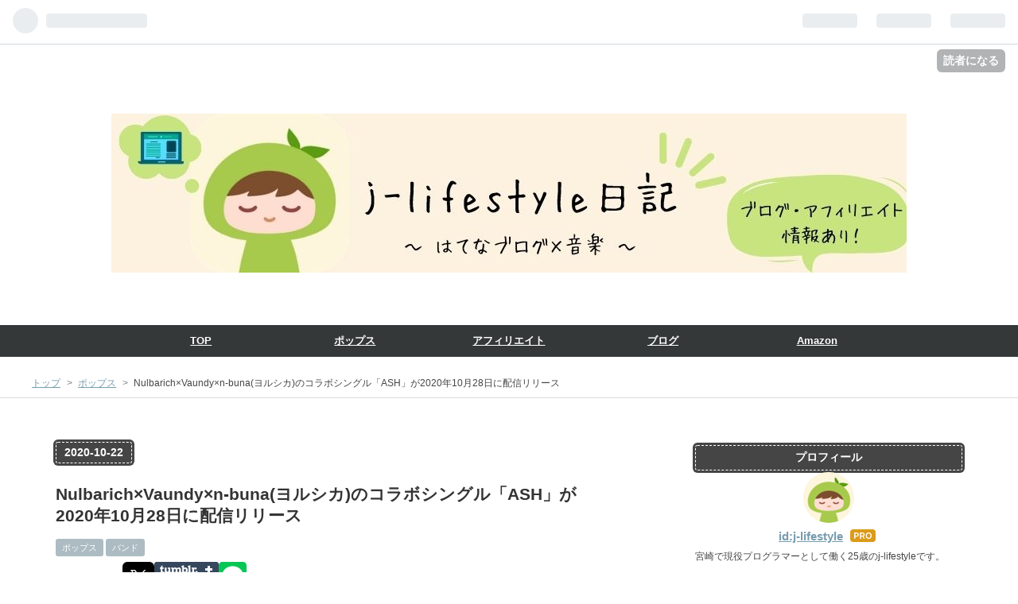

--- FILE ---
content_type: text/html; charset=utf-8
request_url: https://www.j-lifestyle.work/entry/2020/10/22/213533
body_size: 16247
content:
<!DOCTYPE html>
<html
  lang="ja"

data-admin-domain="//blog.hatena.ne.jp"
data-admin-origin="https://blog.hatena.ne.jp"
data-author="j-lifestyle"
data-avail-langs="ja en"
data-blog="j-lifestyle.hatenablog.com"
data-blog-host="j-lifestyle.hatenablog.com"
data-blog-is-public="1"
data-blog-name="j-lifestyle日記"
data-blog-owner="j-lifestyle"
data-blog-show-ads=""
data-blog-show-sleeping-ads=""
data-blog-uri="https://www.j-lifestyle.work/"
data-blog-uuid="26006613457131765"
data-blogs-uri-base="https://www.j-lifestyle.work"
data-brand="pro"
data-data-layer="{&quot;hatenablog&quot;:{&quot;admin&quot;:{},&quot;analytics&quot;:{&quot;brand_property_id&quot;:&quot;&quot;,&quot;measurement_id&quot;:&quot;&quot;,&quot;non_sampling_property_id&quot;:&quot;&quot;,&quot;property_id&quot;:&quot;UA-153109898-1&quot;,&quot;separated_property_id&quot;:&quot;UA-29716941-17&quot;},&quot;blog&quot;:{&quot;blog_id&quot;:&quot;26006613457131765&quot;,&quot;content_seems_japanese&quot;:&quot;true&quot;,&quot;disable_ads&quot;:&quot;custom_domain&quot;,&quot;enable_ads&quot;:&quot;false&quot;,&quot;enable_keyword_link&quot;:&quot;false&quot;,&quot;entry_show_footer_related_entries&quot;:&quot;true&quot;,&quot;force_pc_view&quot;:&quot;true&quot;,&quot;is_public&quot;:&quot;true&quot;,&quot;is_responsive_view&quot;:&quot;true&quot;,&quot;is_sleeping&quot;:&quot;true&quot;,&quot;lang&quot;:&quot;ja&quot;,&quot;name&quot;:&quot;j-lifestyle\u65e5\u8a18&quot;,&quot;owner_name&quot;:&quot;j-lifestyle&quot;,&quot;uri&quot;:&quot;https://www.j-lifestyle.work/&quot;},&quot;brand&quot;:&quot;pro&quot;,&quot;page_id&quot;:&quot;entry&quot;,&quot;permalink_entry&quot;:{&quot;author_name&quot;:&quot;j-lifestyle&quot;,&quot;categories&quot;:&quot;\u30dd\u30c3\u30d7\u30b9\t\u30d0\u30f3\u30c9&quot;,&quot;character_count&quot;:2004,&quot;date&quot;:&quot;2020-10-22&quot;,&quot;entry_id&quot;:&quot;26006613643660583&quot;,&quot;first_category&quot;:&quot;\u30dd\u30c3\u30d7\u30b9&quot;,&quot;hour&quot;:&quot;21&quot;,&quot;title&quot;:&quot;Nulbarich\u00d7Vaundy\u00d7n-buna(\u30e8\u30eb\u30b7\u30ab)\u306e\u30b3\u30e9\u30dc\u30b7\u30f3\u30b0\u30eb\u300cASH\u300d\u304c2020\u5e7410\u670828\u65e5\u306b\u914d\u4fe1\u30ea\u30ea\u30fc\u30b9&quot;,&quot;uri&quot;:&quot;https://www.j-lifestyle.work/entry/2020/10/22/213533&quot;},&quot;pro&quot;:&quot;pro&quot;,&quot;router_type&quot;:&quot;blogs&quot;}}"
data-device="pc"
data-dont-recommend-pro="false"
data-global-domain="https://hatena.blog"
data-globalheader-color="b"
data-globalheader-type="pc"
data-has-touch-view="1"
data-help-url="https://help.hatenablog.com"
data-no-suggest-touch-view="1"
data-page="entry"
data-parts-domain="https://hatenablog-parts.com"
data-plus-available="1"
data-pro="true"
data-router-type="blogs"
data-sentry-dsn="https://03a33e4781a24cf2885099fed222b56d@sentry.io/1195218"
data-sentry-environment="production"
data-sentry-sample-rate="0.1"
data-static-domain="https://cdn.blog.st-hatena.com"
data-version="686c58ee38ecf3f632b63800cd782b"




  data-initial-state="{}"

  >
  <head prefix="og: http://ogp.me/ns# fb: http://ogp.me/ns/fb# article: http://ogp.me/ns/article#">

  

  
  <meta name="viewport" content="width=device-width, initial-scale=1.0" />


  


  

  <meta name="robots" content="max-image-preview:large" />


  <meta charset="utf-8"/>
  <meta http-equiv="X-UA-Compatible" content="IE=7; IE=9; IE=10; IE=11" />
  <title>Nulbarich×Vaundy×n-buna(ヨルシカ)のコラボシングル「ASH」が2020年10月28日に配信リリース - j-lifestyle日記</title>

  
  <link rel="canonical" href="https://www.j-lifestyle.work/entry/2020/10/22/213533"/>



  

<meta itemprop="name" content="Nulbarich×Vaundy×n-buna(ヨルシカ)のコラボシングル「ASH」が2020年10月28日に配信リリース - j-lifestyle日記"/>

  <meta itemprop="image" content="https://cdn.image.st-hatena.com/image/scale/03f6e3322913b83717db87f5c77d771830dcb4c2/backend=imagemagick;version=1;width=1300/https%3A%2F%2Fcdn-ak.f.st-hatena.com%2Fimages%2Ffotolife%2Fj%2Fj-lifestyle%2F20201022%2F20201022213437.png"/>


  <meta property="og:title" content="Nulbarich×Vaundy×n-buna(ヨルシカ)のコラボシングル「ASH」が2020年10月28日に配信リリース - j-lifestyle日記"/>
<meta property="og:type" content="article"/>
  <meta property="og:url" content="https://www.j-lifestyle.work/entry/2020/10/22/213533"/>

  <meta property="og:image" content="https://cdn.image.st-hatena.com/image/scale/03f6e3322913b83717db87f5c77d771830dcb4c2/backend=imagemagick;version=1;width=1300/https%3A%2F%2Fcdn-ak.f.st-hatena.com%2Fimages%2Ffotolife%2Fj%2Fj-lifestyle%2F20201022%2F20201022213437.png"/>

<meta property="og:image:alt" content="Nulbarich×Vaundy×n-buna(ヨルシカ)のコラボシングル「ASH」が2020年10月28日に配信リリース - j-lifestyle日記"/>
    <meta property="og:description" content="平成・令和と”シティポップ界”を代表するアーティストNulbaruchとVaundyが夢のコラボを果たした楽曲「ASH」が2020年10月28日に配信リリースされます。それぞれの音楽性をどう使用してくるのか、要注目の１曲です。また、Remixをヨルシカのn-bunaが担当し、世界観を保ちつつn-bunaらしいアレンジを加えた作品も収録されています。" />
<meta property="og:site_name" content="j-lifestyle日記"/>

  <meta property="article:published_time" content="2020-10-22T12:35:33Z" />

    <meta property="article:tag" content="ポップス" />
    <meta property="article:tag" content="バンド" />
      <meta name="twitter:card"  content="summary_large_image" />
    <meta name="twitter:image" content="https://cdn.image.st-hatena.com/image/scale/03f6e3322913b83717db87f5c77d771830dcb4c2/backend=imagemagick;version=1;width=1300/https%3A%2F%2Fcdn-ak.f.st-hatena.com%2Fimages%2Ffotolife%2Fj%2Fj-lifestyle%2F20201022%2F20201022213437.png" />  <meta name="twitter:title" content="Nulbarich×Vaundy×n-buna(ヨルシカ)のコラボシングル「ASH」が2020年10月28日に配信リリース - j-lifestyle日記" />    <meta name="twitter:description" content="平成・令和と”シティポップ界”を代表するアーティストNulbaruchとVaundyが夢のコラボを果たした楽曲「ASH」が2020年10月28日に配信リリースされます。それぞれの音楽性をどう使用してくるのか、要注目の１曲です。また、Remixをヨルシカのn-bunaが担当し、世界観を保ちつつn-bunaらしいアレンジを…" />  <meta name="twitter:app:name:iphone" content="はてなブログアプリ" />
  <meta name="twitter:app:id:iphone" content="583299321" />
  <meta name="twitter:app:url:iphone" content="hatenablog:///open?uri=https%3A%2F%2Fwww.j-lifestyle.work%2Fentry%2F2020%2F10%2F22%2F213533" />  <meta name="twitter:site" content="@j_lifestyle21" />
  
    <meta name="description" content="平成・令和と”シティポップ界”を代表するアーティストNulbaruchとVaundyが夢のコラボを果たした楽曲「ASH」が2020年10月28日に配信リリースされます。それぞれの音楽性をどう使用してくるのか、要注目の１曲です。また、Remixをヨルシカのn-bunaが担当し、世界観を保ちつつn-bunaらしいアレンジを加えた作品も収録されています。" />
    <meta name="google-site-verification" content="cQPudmGRMXhRnSdqF5iWvJXnu0xXxUMiH9sRN-TL9Nw" />
    <meta name="keywords" content="おしゃれ,かっこいい,バンド,アーティスト,おすすめ,はてなブログ" />


  
<script
  id="embed-gtm-data-layer-loader"
  data-data-layer-page-specific="{&quot;hatenablog&quot;:{&quot;blogs_permalink&quot;:{&quot;entry_afc_issued&quot;:&quot;false&quot;,&quot;blog_afc_issued&quot;:&quot;false&quot;,&quot;is_author_pro&quot;:&quot;true&quot;,&quot;is_blog_sleeping&quot;:&quot;true&quot;,&quot;has_related_entries_with_elasticsearch&quot;:&quot;true&quot;}}}"
>
(function() {
  function loadDataLayer(elem, attrName) {
    if (!elem) { return {}; }
    var json = elem.getAttribute(attrName);
    if (!json) { return {}; }
    return JSON.parse(json);
  }

  var globalVariables = loadDataLayer(
    document.documentElement,
    'data-data-layer'
  );
  var pageSpecificVariables = loadDataLayer(
    document.getElementById('embed-gtm-data-layer-loader'),
    'data-data-layer-page-specific'
  );

  var variables = [globalVariables, pageSpecificVariables];

  if (!window.dataLayer) {
    window.dataLayer = [];
  }

  for (var i = 0; i < variables.length; i++) {
    window.dataLayer.push(variables[i]);
  }
})();
</script>

<!-- Google Tag Manager -->
<script>(function(w,d,s,l,i){w[l]=w[l]||[];w[l].push({'gtm.start':
new Date().getTime(),event:'gtm.js'});var f=d.getElementsByTagName(s)[0],
j=d.createElement(s),dl=l!='dataLayer'?'&l='+l:'';j.async=true;j.src=
'https://www.googletagmanager.com/gtm.js?id='+i+dl;f.parentNode.insertBefore(j,f);
})(window,document,'script','dataLayer','GTM-P4CXTW');</script>
<!-- End Google Tag Manager -->











  <link rel="shortcut icon" href="https://www.j-lifestyle.work/icon/favicon">
<link rel="apple-touch-icon" href="https://www.j-lifestyle.work/icon/touch">
<link rel="icon" sizes="192x192" href="https://www.j-lifestyle.work/icon/link">

  

<link rel="alternate" type="application/atom+xml" title="Atom" href="https://www.j-lifestyle.work/feed"/>
<link rel="alternate" type="application/rss+xml" title="RSS2.0" href="https://www.j-lifestyle.work/rss"/>

  <link rel="alternate" type="application/json+oembed" href="https://hatena.blog/oembed?url=https%3A%2F%2Fwww.j-lifestyle.work%2Fentry%2F2020%2F10%2F22%2F213533&amp;format=json" title="oEmbed Profile of Nulbarich×Vaundy×n-buna(ヨルシカ)のコラボシングル「ASH」が2020年10月28日に配信リリース"/>
<link rel="alternate" type="text/xml+oembed" href="https://hatena.blog/oembed?url=https%3A%2F%2Fwww.j-lifestyle.work%2Fentry%2F2020%2F10%2F22%2F213533&amp;format=xml" title="oEmbed Profile of Nulbarich×Vaundy×n-buna(ヨルシカ)のコラボシングル「ASH」が2020年10月28日に配信リリース"/>
  
  <link rel="author" href="http://www.hatena.ne.jp/j-lifestyle/">

  

  
      <link rel="preload" href="https://cdn-ak.f.st-hatena.com/images/fotolife/j/j-lifestyle/20201207/20201207234411.jpg" as="image"/>
      <link rel="preload" href="https://cdn-ak.f.st-hatena.com/images/fotolife/j/j-lifestyle/20201022/20201022213437.png" as="image"/>


  
    
<link rel="stylesheet" type="text/css" href="https://cdn.blog.st-hatena.com/css/blog.css?version=686c58ee38ecf3f632b63800cd782b"/>

    
  <link rel="stylesheet" type="text/css" href="https://usercss.blog.st-hatena.com/blog_style/26006613457131765/567c1680f1e3d992dcfbcda1cd1e88fc70da536b"/>
  
  

  

  
<script> </script>

  
<style>
  div#google_afc_user,
  div.google-afc-user-container,
  div.google_afc_image,
  div.google_afc_blocklink {
      display: block !important;
  }
</style>


  

  
    <script type="application/ld+json">{"@context":"http://schema.org","@type":"Article","dateModified":"2021-02-19T13:48:08+09:00","datePublished":"2020-10-22T21:35:33+09:00","description":"平成・令和と”シティポップ界”を代表するアーティストNulbaruchとVaundyが夢のコラボを果たした楽曲「ASH」が2020年10月28日に配信リリースされます。それぞれの音楽性をどう使用してくるのか、要注目の１曲です。また、Remixをヨルシカのn-bunaが担当し、世界観を保ちつつn-bunaらしいアレンジを加えた作品も収録されています。","headline":"Nulbarich×Vaundy×n-buna(ヨルシカ)のコラボシングル「ASH」が2020年10月28日に配信リリース","image":["https://cdn-ak.f.st-hatena.com/images/fotolife/j/j-lifestyle/20201022/20201022213437.png"],"mainEntityOfPage":{"@id":"https://www.j-lifestyle.work/entry/2020/10/22/213533","@type":"WebPage"}}</script>

  

  <script data-ad-client="ca-pub-5438917375322597" async src="https://pagead2.googlesyndication.com/pagead/js/adsbygoogle.js"></script>
<meta name="google-site-verification" content="cQPudmGRMXhRnSdqF5iWvJXnu0xXxUMiH9sRN-TL9Nw" />
<meta name="viewport" content="width=device-width,initial-scale=1.0">

<link rel="stylesheet" href="https://maxcdn.bootstrapcdn.com/font-awesome/4.7.0/css/font-awesome.min.css">
<script src="https://ajax.googleapis.com/ajax/libs/jquery/1.11.0/jquery.min.js"></script>

  

</head>

  <body class="page-entry header-image-only enable-top-editarea enable-bottom-editarea category-ポップス category-バンド globalheader-ng-enabled">
    

<div id="globalheader-container"
  data-brand="hatenablog"
  
  >
  <iframe id="globalheader" height="37" frameborder="0" allowTransparency="true"></iframe>
</div>


  
  
  
    <nav class="
      blog-controlls
      
    ">
      <div class="blog-controlls-blog-icon">
        <a href="https://www.j-lifestyle.work/">
          <img src="https://cdn.image.st-hatena.com/image/square/27e0abc180be83aa7a3786e347d646f5eb14cfaa/backend=imagemagick;height=128;version=1;width=128/https%3A%2F%2Fcdn.user.blog.st-hatena.com%2Fblog_custom_icon%2F155465358%2F1584491178704652" alt="j-lifestyle日記"/>
        </a>
      </div>
      <div class="blog-controlls-title">
        <a href="https://www.j-lifestyle.work/">j-lifestyle日記</a>
      </div>
      <a href="https://blog.hatena.ne.jp/j-lifestyle/j-lifestyle.hatenablog.com/subscribe?utm_medium=button&amp;utm_source=blogs_topright_button&amp;utm_campaign=subscribe_blog" class="blog-controlls-subscribe-btn test-blog-header-controlls-subscribe">
        読者になる
      </a>
    </nav>
  

  <div id="container">
    <div id="container-inner">
      <header id="blog-title" data-brand="hatenablog">
  <div id="blog-title-inner" style="background-image: url('https://cdn-ak.f.st-hatena.com/images/fotolife/j/j-lifestyle/20201207/20201207234411.jpg'); background-position: center 0px;">
    <div id="blog-title-content">
      <h1 id="title"><a href="https://www.j-lifestyle.work/">j-lifestyle日記</a></h1>
      
    </div>
  </div>
</header>

      
  <div id="top-editarea">
    <!-- グローバルナビゲーション -->
<span class="menu-toggle"><i class="blogicon-reorder lg"></i>MENU</span>
<ul id='menu'>
<div class="menu-inner">
<li><a href='https://www.j-lifestyle.work/'>TOP</a></li>
<li><a href='https://www.j-lifestyle.work/archive/category/%E3%83%9D%E3%83%83%E3%83%97%E3%82%B9'>ポップス</a></li>
<li><a href='https://www.j-lifestyle.work/archive/category/%E3%82%A2%E3%83%95%E3%82%A3%E3%83%AA%E3%82%A8%E3%82%A4%E3%83%88'>アフィリエイト</a></li>
<li><a href='https://www.j-lifestyle.work/archive/category/%E3%83%96%E3%83%AD%E3%82%B0'>ブログ</a></li>
<li><a href='https://www.j-lifestyle.work/archive/category/Amazon'>Amazon</a></li>
</div>
</ul>

<script type="text/javascript" src="http://code.jquery.com/jquery-1.9.1.min.js"></script>
<script>
    $(function(){
        $(".menu-toggle").on("click", function() {
            $(this).next().slideToggle();
        });
    });
     $(window).resize(function(){
    var win = $(window).width();
    var p = 768;
    if(win > p){
      $("#menu").show();
    } else {
      $("#menu").hide();
    }
  });
</script>

<!-- ヘッダーおすすめ記事 -->
<div class="toprecommend-toptitle">*おすすめ記事*</div>
<div class="toprecommend-container">
<div class="toprecommend">
<div class="toprecommend-box">
  <span class="toprecommend-image"><a href="https://www.j-lifestyle.work/entry/2020/06/14/200000"><img src="https://cdn-ak.f.st-hatena.com/images/fotolife/j/j-lifestyle/20210710/20210710093717.jpg"></a><br></span>
  <span class="toprecommend-boxtitle"><a href="https://www.j-lifestyle.work/entry/2020/06/14/200000">【”夜好性”って？今人気沸騰中の音楽アーティスト３組を紹介！！これであなたも夜好性の虜に…】</a></span>
</div>
<div class="toprecommend-box">
  <span class="toprecommend-image"><a href="https://www.j-lifestyle.work/entry/2020/10/28/195700"><img src="https://cdn-ak.f.st-hatena.com/images/fotolife/j/j-lifestyle/20210822/20210822195916.jpg"></a><br></span>
  <span class="toprecommend-boxtitle"><a href="https://www.j-lifestyle.work/entry/2020/10/28/195700">【令和シティポップ】聴けばおしゃれになれる楽曲１０選</a></span>
</div>
<div class="toprecommend-box">
  <span class="toprecommend-image"><a href="https://www.j-lifestyle.work/entry/2020/04/22/203000"><img src="https://cdn-ak.f.st-hatena.com/images/fotolife/j/j-lifestyle/20200422/20200422163342.png"></a><br></span>
  <span class="toprecommend-boxtitle"><a href="https://www.j-lifestyle.work/entry/2020/04/22/203000">音楽系アフィリエイト案件ならここ！！無料で登録できるオススメASPサイト４選！！</a></span>
</div>

<div class="toprecommend-box last-box">
  <span class="toprecommend-image"><a href="https://www.j-lifestyle.work/entry/how-to-hatena-otoiawase"><img src="https://cdn-ak.f.st-hatena.com/images/fotolife/j/j-lifestyle/20201114/20201114101635.png"></a><br></span>
  <span class="toprecommend-boxtitle"><a href="https://www.j-lifestyle.work/entry/how-to-hatena-otoiawase">【約10分で完了】はてなブログにお問い合わせフォームを設置する方法</a></span>
</div>
</div>
</div>



  </div>


      
          <div id="top-box">
    <div class="breadcrumb" data-test-id="breadcrumb">
      <div class="breadcrumb-inner">
        <a class="breadcrumb-link" href="https://www.j-lifestyle.work/"><span>トップ</span></a>          <span class="breadcrumb-gt">&gt;</span>          <span class="breadcrumb-child">            <a class="breadcrumb-child-link" href="https://www.j-lifestyle.work/archive/category/%E3%83%9D%E3%83%83%E3%83%97%E3%82%B9"><span>ポップス</span></a>          </span>            <span class="breadcrumb-gt">&gt;</span>          <span class="breadcrumb-child">            <span>Nulbarich×Vaundy×n-buna(ヨルシカ)のコラボシングル「ASH」が2020年10月28日に配信リリース</span>          </span>      </div>
    </div>
  </div>
  <script type="application/ld+json" class="test-breadcrumb-json-ld">
    {"@type":"BreadcrumbList","itemListElement":[{"@type":"ListItem","item":{"@id":"https://www.j-lifestyle.work/","name":"トップ"},"position":1},{"item":{"@id":"https://www.j-lifestyle.work/archive/category/%E3%83%9D%E3%83%83%E3%83%97%E3%82%B9","name":"ポップス"},"@type":"ListItem","position":2}],"@context":"http://schema.org"}
  </script>
      
      




<div id="content" class="hfeed"
  
  >
  <div id="content-inner">
    <div id="wrapper">
      <div id="main">
        <div id="main-inner">
          

          



          
  
  <!-- google_ad_section_start -->
  <!-- rakuten_ad_target_begin -->
  
  
  

  

  
    
      
        <article class="entry hentry test-hentry js-entry-article date-first autopagerize_page_element chars-2400 words-100 mode-html entry-odd" id="entry-26006613643660583" data-keyword-campaign="" data-uuid="26006613643660583" data-publication-type="entry">
  <div class="entry-inner">
    <header class="entry-header">
  
    <div class="date entry-date first">
    <a href="https://www.j-lifestyle.work/archive/2020/10/22" rel="nofollow">
      <time datetime="2020-10-22T12:35:33Z" title="2020-10-22T12:35:33Z">
        <span class="date-year">2020</span><span class="hyphen">-</span><span class="date-month">10</span><span class="hyphen">-</span><span class="date-day">22</span>
      </time>
    </a>
      </div>
  <h1 class="entry-title">
  <a href="https://www.j-lifestyle.work/entry/2020/10/22/213533" class="entry-title-link bookmark">Nulbarich×Vaundy×n-buna(ヨルシカ)のコラボシングル「ASH」が2020年10月28日に配信リリース</a>
</h1>

  
  

  <div class="entry-categories categories">
    
    <a href="https://www.j-lifestyle.work/archive/category/%E3%83%9D%E3%83%83%E3%83%97%E3%82%B9" class="entry-category-link category-ポップス">ポップス</a>
    
    <a href="https://www.j-lifestyle.work/archive/category/%E3%83%90%E3%83%B3%E3%83%89" class="entry-category-link category-バンド">バンド</a>
    
  </div>


  

  
  
<div class="social-buttons">
  
  
    <div class="social-button-item">
      <a href="https://b.hatena.ne.jp/entry/s/www.j-lifestyle.work/entry/2020/10/22/213533" class="hatena-bookmark-button" data-hatena-bookmark-url="https://www.j-lifestyle.work/entry/2020/10/22/213533" data-hatena-bookmark-layout="vertical-balloon" data-hatena-bookmark-lang="ja" title="この記事をはてなブックマークに追加"><img src="https://b.st-hatena.com/images/entry-button/button-only.gif" alt="この記事をはてなブックマークに追加" width="20" height="20" style="border: none;" /></a>
    </div>
  
  
    <div class="social-button-item">
      <div class="fb-share-button" data-layout="box_count" data-href="https://www.j-lifestyle.work/entry/2020/10/22/213533"></div>
    </div>
  
  
    
    
    <div class="social-button-item">
      <a
          class="entry-share-button entry-share-button-twitter test-share-button-twitter"
          href="https://x.com/intent/tweet?hashtags=Nulbarich&amp;hashtags=Vaundy&amp;hashtags=%E3%83%A8%E3%83%AB%E3%82%B7%E3%82%AB&amp;hashtags=%E3%83%9D%E3%83%83%E3%83%97%E3%82%B9&amp;hashtags=%E9%9F%B3%E6%A5%BD&amp;text=Nulbarich%C3%97Vaundy%C3%97n-buna(%E3%83%A8%E3%83%AB%E3%82%B7%E3%82%AB)%E3%81%AE%E3%82%B3%E3%83%A9%E3%83%9C%E3%82%B7%E3%83%B3%E3%82%B0%E3%83%AB%E3%80%8CASH%E3%80%8D%E3%81%8C2020%E5%B9%B410%E6%9C%8828%E6%97%A5%E3%81%AB%E9%85%8D%E4%BF%A1%E3%83%AA%E3%83%AA%E3%83%BC%E3%82%B9+-+j-lifestyle%E6%97%A5%E8%A8%98&amp;url=https%3A%2F%2Fwww.j-lifestyle.work%2Fentry%2F2020%2F10%2F22%2F213533"
          title="X（Twitter）で投稿する"
        ></a>
    </div>
  
  
    <div class="social-button-item">
      
      <a href="http://www.tumblr.com/share" data-hatenablog-tumblr-share-button data-share-url="https://www.j-lifestyle.work/entry/2020/10/22/213533" data-share-title="Nulbarich×Vaundy×n-buna(ヨルシカ)のコラボシングル「ASH」が2020年10月28日に配信リリース - j-lifestyle日記" title="Share on Tumblr" style="display:inline-block; text-indent:-9999px; overflow:hidden; width:81px; height:20px; background:url('https://platform.tumblr.com/v1/share_1.png') top left no-repeat transparent; vertical-align: top;">Share on Tumblr</a>
    </div>
  
  
    <span>
      <div class="line-it-button" style="display: none;" data-type="share-e" data-lang="ja" ></div>
      <script src="//scdn.line-apps.com/n/line_it/thirdparty/loader.min.js" async="async" defer="defer" ></script>
    </span>
  
  
  
  
</div>



</header>

    


    <div class="entry-content hatenablog-entry">
  
    <p><img src="https://cdn-ak.f.st-hatena.com/images/fotolife/j/j-lifestyle/20201022/20201022213437.png" alt="Nulbarich×Vaundy×n-buna(ヨルシカ)のコラボ楽曲「ASH」" class="hatena-fotolife" itemprop="image" /><strong><span class="ani-marker"><br />本日はNulbarich・Vaundy・n-bunaのコラボシングル「ASH」をご紹介します。</span></strong></p>
<p> </p>
<p>テレビCM曲で人気となったNulbarich、2019～2020年にかけて話題となっているVaundy、今を代表するシティポップアーティスト2組が夢のコラボを実現しています。</p>
<p> </p>
<p>また、同曲のRemixには<a href="https://www.j-lifestyle.work/entry/2020/06/14/200000">夜好性</a>で話題となったヨルシカのGt.n-bunaが手掛けています。</p>
<p> </p>
<div style="position: relative; margin: 2em 0; padding: 0.5em 1em; border: solid 3px #8FBC8F;">
<p style="margin: 0; padding: 0;">・Nulbarich好き</p>
<p style="margin: 0; padding: 0;">・Vaundy好き</p>
<p style="margin: 0; padding: 0;">・ヨルシカ好き</p>
</div>
<p>にはたまらない１曲となっています。</p>
<p> </p>
<p>チェックしておきましょう！！</p>
<script async="" src="https://pagead2.googlesyndication.com/pagead/js/adsbygoogle.js"></script>
<p><ins class="adsbygoogle" style="display: block; text-align: center;" data-ad-layout="in-article" data-ad-format="fluid" data-ad-client="ca-pub-5438917375322597" data-ad-slot="1985496675"> </ins></p>
<script>// <![CDATA[
(adsbygoogle = window.adsbygoogle || []).push({});
// ]]></script>
<ul class="table-of-contents">
    <li><a href="#ASH-feat-Vaundy--n-buna-from-ヨルシカ-Remix">ASH feat. Vaundy / (n-buna from ヨルシカ Remix)</a><ul>
            <li><a href="#コラボのきっかけ">コラボのきっかけ</a></li>
        </ul>
    </li>
    <li><a href="#コラボ３人のコメント">コラボ３人のコメント</a><ul>
            <li><a href="#JQNulbarichのコメント">JQ（Nulbarich）のコメント</a></li>
            <li><a href="#Vaundyのコメント">Vaundyのコメント</a></li>
            <li><a href="#n-bunaヨルシカのコメント">n-buna（ヨルシカ）のコメント</a></li>
        </ul>
    </li>
    <li><a href="#３人の軌跡まとめ">３人の軌跡まとめ</a></li>
</ul>
<p> </p>
<h2 id="ASH-feat-Vaundy--n-buna-from-ヨルシカ-Remix" style="padding: 20px; font-size: 20px; background: #F0F0F0; box-shadow: 0 0 20px rgba(0, 0, 0, 0.15) inset;">ASH feat. Vaundy / (n-buna from ヨルシカ Remix)</h2>
<p><iframe src="//www.youtube.com/embed/rYnaV2UUyFo" width="560" height="315" frameborder="0" allowfullscreen=""></iframe><br /><a href="https://youtube.com/watch?v=rYnaV2UUyFo">Nulbarich - ASH feat. Vaundy / ASH feat. Vaundy (n-buna from ヨルシカ Remix) Teaser</a></p>
<p> </p>
<p>2020年10月28日に配信リリースされる、「<strong>ASH</strong>」。</p>
<p> </p>
<p>同曲はシティポップ界を代表するアーティストNulbarichがVaundyをフューチャーした楽曲となっており、先行して2020年10月19日にティザー映像が公開されました。</p>
<div class="cstmreba"> </div>
<h3 id="コラボのきっかけ" style="border-bottom: double 5px #d3d3d3;">コラボのきっかけ</h3>
<p>今回のコラボのきっかけとしては</p>
<div style="margin: 2em auto; padding: 1em; width: 90%; background-color: #fff; border: 1px solid #ccc;">
<p style="margin: 0; padding: 0;">・それぞれがお互いの新作をチェックしていた</p>
<p style="margin: 0; padding: 0;">・Vaundyとn-bunaが前からNulbarichのライブに足を運んでいた</p>
</div>
<p>ことなどから、NulbarichのVo.JQが２人にオファーをしたといいます。</p>
<p> </p>
<p>活動拠点をアメリカ・ロサンゼルスに移しているJQと日本で活動するVaundy。</p>
<p>コロナという厳しい現状のため、オンライン上でアイデアを練りながら完成させたポップチューンとなっています。</p>
<p> </p>
<p>また、Remixバージョンでは同曲「ASH」のオリジナル感・世界観を軸にしつつ、n-bunaらしいフレーズが随所織り交ぜられたまた違う楽しみ方ができる楽曲となっています。</p>
<p> </p>
<p>彼らの共通点は、<span style="background: linear-gradient(transparent 50%, #ffff99 50%);">自らプロデュース・コンポーズを手掛けているということ。</span></p>
<p>オンライン上でも彼らの世界観やアイデアが飛び交っていたのではないでしょうか。</p>
<p> </p>
<p> </p>
<h2 id="コラボ３人のコメント" style="padding: 20px; font-size: 20px; background: #F0F0F0; box-shadow: 0 0 20px rgba(0, 0, 0, 0.15) inset;">コラボ３人のコメント</h2>
<p>コロナという状況の中で政策された同曲「ASH」。</p>
<p> </p>
<p>それぞれ楽曲の特徴やコラボしたアーティストの印象・特性などについてコメントしています。</p>
<p> </p>
<h3 id="JQNulbarichのコメント" style="border-bottom: double 5px #d3d3d3;">JQ（Nulbarich）のコメント</h3>
<blockquote>
<p>今回の楽曲は、曲が持っているノリにJQとVaundyというボーカルが自由に創作して自由に表現するというところにまずフォーカスしました。互いに歩み寄るのではなく自分らしくいることで結果良いケミストリーが生まれたのかなと思います。そしてリミックスにおいても思う存分自由にクリエイトしてもらえたので、今回の二曲はなかなか面白い仕上がりになってると思います。</p>
<p> - JQ（Nulbarich）-</p>
</blockquote>
<p> </p>
<h3 id="Vaundyのコメント" style="border-bottom: double 5px #d3d3d3;">Vaundyのコメント</h3>
<blockquote>
<p>今回の作品は通常の形態のfeaturingとはまた異なった環境で行われた気がしています。ある程度世界の情勢に圧迫され、やり取りもリモートで音源のデータでのやりとりでした。ここまで音楽だけで会話をしたのも初めてで、とても貴重な体験をさせていただきました。 JQさんも僕もお互いにコンポーザー、プロデューサー同士なので、直接対面で会って作っていたらこういった作品は生まれていなかったなと今では思います。 またn-bunaさんのremixは、僕たちの曲のメロディを尊重してくれているものだったのですが、良い意味でしっかり別曲になっているので、今回の発表の中で二回分楽しんでいただけるんじゃないかなと思ってます。またこの3組で何かやりたいです。</p>
<p> - Vaundy -</p>
</blockquote>
<p> </p>
<h3 id="n-bunaヨルシカのコメント" style="border-bottom: double 5px #d3d3d3;">n-buna（ヨルシカ）のコメント</h3>
<blockquote>
<p>原曲の待つアンニュイなニュアンスを崩さないように、且つ、作品の顔を別の角度から切り取って描いたようなものを目指しました。デジタル的でありながらグルーヴィーなノリを追求したリミックスです。</p>
<p> - n-buna（ヨルシカ）-</p>
</blockquote>
<p> </p>
<p> </p>
<h2 id="３人の軌跡まとめ" style="padding: 20px; font-size: 20px; background: #F0F0F0; box-shadow: 0 0 20px rgba(0, 0, 0, 0.15) inset;">３人の軌跡まとめ</h2>
<p> この記事を読んでいる方で</p>
<div style="margin: 2em auto; padding: 1em; width: 90%; background-color: #fff; border: 1px solid #ccc;">
<p style="margin: 0; padding: 0;">・Nulbarich</p>
<p style="margin: 0; padding: 0;">・Vaundy</p>
<p style="margin: 0; padding: 0;">・n-buna（ヨルシカ）</p>
</div>
<p>をご存じないという方は、こちらの記事も合わせて読んでみてください。</p>
<p> </p>
<p>それぞれのプロフィールや特徴、おすすめ楽曲をまとめていますので、新曲「ASH」がリリースされる前に彼らの特徴をとらえておきましょう！！</p>
<p> </p>
<div style="position: relative; margin: 2em auto; padding: 1.2em; width: 90%; color: #555555; background-color: #fff; border: 2px solid #8FBC8F; box-shadow: 2px 2px 1px #ccc;"><span style="position: absolute; padding: 0 .5em; left: 20px; top: -15px; font-weight: bold; background-color: #fff; color: #8fbc8f;">合わせて読みたい記事</span>
<p><iframe class="embed-card embed-blogcard" style="display: block; width: 100%; height: 190px; max-width: 500px; margin: 10px 0px;" title="Nulbarichのオススメ曲５選！！邦楽アシッドジャズを熱くさせた先駆者バンド - j-lifestyle日記" src="https://hatenablog-parts.com/embed?url=https%3A%2F%2Fwww.j-lifestyle.work%2Fentry%2F2020%2F04%2F27%2F213152" frameborder="0" scrolling="no"></iframe><cite class="hatena-citation"><a href="https://www.j-lifestyle.work/entry/2020/04/27/213152">www.j-lifestyle.work</a></cite></p>
</div>
<div style="position: relative; margin: 2em auto; padding: 1.2em; width: 90%; color: #555555; background-color: #fff; border: 2px solid #8FBC8F; box-shadow: 2px 2px 1px #ccc;"><span style="position: absolute; padding: 0 .5em; left: 20px; top: -15px; font-weight: bold; background-color: #fff; color: #8fbc8f;">合わせて読みたい記事</span>
<p><iframe class="embed-card embed-blogcard" style="display: block; width: 100%; height: 190px; max-width: 500px; margin: 10px 0px;" title="【大注目】Vaundy「東京フラッシュ」がシティポップ感満載で人気が止まらない - j-lifestyle日記" src="https://hatenablog-parts.com/embed?url=https%3A%2F%2Fwww.j-lifestyle.work%2Fentry%2F2020%2F03%2F09%2F210134" frameborder="0" scrolling="no"></iframe><cite class="hatena-citation"><a href="https://www.j-lifestyle.work/entry/2020/03/09/210134">www.j-lifestyle.work</a></cite></p>
</div>
<div style="position: relative; margin: 2em auto; padding: 1.2em; width: 90%; color: #555555; background-color: #fff; border: 2px solid #8FBC8F; box-shadow: 2px 2px 1px #ccc;"><span style="position: absolute; padding: 0 .5em; left: 20px; top: -15px; font-weight: bold; background-color: #fff; color: #8fbc8f;">合わせて読みたい記事</span>
<p><iframe class="embed-card embed-blogcard" style="display: block; width: 100%; height: 190px; max-width: 500px; margin: 10px 0px;" title="若い世代に大人気！！ボカロから始まったバンド、ヨルシカの人気曲をご紹介！！ - j-lifestyle日記" src="https://hatenablog-parts.com/embed?url=https%3A%2F%2Fwww.j-lifestyle.work%2Fentry%2F2020%2F03%2F15%2F150000" frameborder="0" scrolling="no"></iframe><cite class="hatena-citation"><a href="https://www.j-lifestyle.work/entry/2020/03/15/150000">www.j-lifestyle.work</a></cite></p>
</div>
<script async="" src="https://pagead2.googlesyndication.com/pagead/js/adsbygoogle.js"></script>

<p><ins class="adsbygoogle" style="display: block;" data-ad-client="ca-pub-5438917375322597" data-ad-slot="1343807389" data-ad-format="auto" data-full-width-responsive="true"> </ins></p>
<script>// <![CDATA[
(adsbygoogle = window.adsbygoogle || []).push({});
// ]]></script>
    
    




    

  
</div>

    
  <footer class="entry-footer">
    
    <div class="entry-tags-wrapper">
  <div class="entry-tags">
      <span class="entry-tag">
        <a href="https://d.hatena.ne.jp/keyword/Nulbarich" class="entry-tag-link">
          
          
          <span class="entry-tag-icon">#</span><span class="entry-tag-label">Nulbarich</span>
        </a>
      </span>
    
      <span class="entry-tag">
        <a href="https://d.hatena.ne.jp/keyword/Vaundy" class="entry-tag-link">
          
          
          <span class="entry-tag-icon">#</span><span class="entry-tag-label">Vaundy</span>
        </a>
      </span>
    
      <span class="entry-tag">
        <a href="https://d.hatena.ne.jp/keyword/%E3%83%A8%E3%83%AB%E3%82%B7%E3%82%AB" class="entry-tag-link">
          
          
          <span class="entry-tag-icon">#</span><span class="entry-tag-label">ヨルシカ</span>
        </a>
      </span>
    
      <span class="entry-tag">
        <a href="https://d.hatena.ne.jp/keyword/%E3%83%9D%E3%83%83%E3%83%97%E3%82%B9" class="entry-tag-link">
          
          
          <span class="entry-tag-icon">#</span><span class="entry-tag-label">ポップス</span>
        </a>
      </span>
    
      <span class="entry-tag">
        <a href="https://d.hatena.ne.jp/keyword/%E9%9F%B3%E6%A5%BD" class="entry-tag-link">
          
          
          <span class="entry-tag-icon">#</span><span class="entry-tag-label">音楽</span>
        </a>
      </span>
      </div>
</div>

    <p class="entry-footer-section track-inview-by-gtm" data-gtm-track-json="{&quot;area&quot;: &quot;finish_reading&quot;}">
  <span class="author vcard"><span class="fn" data-load-nickname="1" data-user-name="j-lifestyle" >j-lifestyle</span></span>
  <span class="entry-footer-time"><a href="https://www.j-lifestyle.work/entry/2020/10/22/213533"><time data-relative datetime="2020-10-22T12:35:33Z" title="2020-10-22T12:35:33Z" class="updated">2020-10-22 21:35</time></a></span>
  
  
  
    <span class="
      entry-footer-subscribe
      
    " data-test-blog-controlls-subscribe>
      <a href="https://blog.hatena.ne.jp/j-lifestyle/j-lifestyle.hatenablog.com/subscribe?utm_medium=button&amp;utm_campaign=subscribe_blog&amp;utm_source=blogs_entry_footer">
        読者になる
      </a>
    </span>
  
</p>

    
  <div
    class="hatena-star-container"
    data-hatena-star-container
    data-hatena-star-url="https://www.j-lifestyle.work/entry/2020/10/22/213533"
    data-hatena-star-title="Nulbarich×Vaundy×n-buna(ヨルシカ)のコラボシングル「ASH」が2020年10月28日に配信リリース"
    data-hatena-star-variant="profile-icon"
    data-hatena-star-profile-url-template="https://blog.hatena.ne.jp/{username}/"
  ></div>


    
<div class="social-buttons">
  
  
    <div class="social-button-item">
      <a href="https://b.hatena.ne.jp/entry/s/www.j-lifestyle.work/entry/2020/10/22/213533" class="hatena-bookmark-button" data-hatena-bookmark-url="https://www.j-lifestyle.work/entry/2020/10/22/213533" data-hatena-bookmark-layout="vertical-balloon" data-hatena-bookmark-lang="ja" title="この記事をはてなブックマークに追加"><img src="https://b.st-hatena.com/images/entry-button/button-only.gif" alt="この記事をはてなブックマークに追加" width="20" height="20" style="border: none;" /></a>
    </div>
  
  
    <div class="social-button-item">
      <div class="fb-share-button" data-layout="box_count" data-href="https://www.j-lifestyle.work/entry/2020/10/22/213533"></div>
    </div>
  
  
    
    
    <div class="social-button-item">
      <a
          class="entry-share-button entry-share-button-twitter test-share-button-twitter"
          href="https://x.com/intent/tweet?hashtags=Nulbarich&amp;hashtags=Vaundy&amp;hashtags=%E3%83%A8%E3%83%AB%E3%82%B7%E3%82%AB&amp;hashtags=%E3%83%9D%E3%83%83%E3%83%97%E3%82%B9&amp;hashtags=%E9%9F%B3%E6%A5%BD&amp;text=Nulbarich%C3%97Vaundy%C3%97n-buna(%E3%83%A8%E3%83%AB%E3%82%B7%E3%82%AB)%E3%81%AE%E3%82%B3%E3%83%A9%E3%83%9C%E3%82%B7%E3%83%B3%E3%82%B0%E3%83%AB%E3%80%8CASH%E3%80%8D%E3%81%8C2020%E5%B9%B410%E6%9C%8828%E6%97%A5%E3%81%AB%E9%85%8D%E4%BF%A1%E3%83%AA%E3%83%AA%E3%83%BC%E3%82%B9+-+j-lifestyle%E6%97%A5%E8%A8%98&amp;url=https%3A%2F%2Fwww.j-lifestyle.work%2Fentry%2F2020%2F10%2F22%2F213533"
          title="X（Twitter）で投稿する"
        ></a>
    </div>
  
  
    <div class="social-button-item">
      
      <a href="http://www.tumblr.com/share" data-hatenablog-tumblr-share-button data-share-url="https://www.j-lifestyle.work/entry/2020/10/22/213533" data-share-title="Nulbarich×Vaundy×n-buna(ヨルシカ)のコラボシングル「ASH」が2020年10月28日に配信リリース - j-lifestyle日記" title="Share on Tumblr" style="display:inline-block; text-indent:-9999px; overflow:hidden; width:81px; height:20px; background:url('https://platform.tumblr.com/v1/share_1.png') top left no-repeat transparent; vertical-align: top;">Share on Tumblr</a>
    </div>
  
  
    <span>
      <div class="line-it-button" style="display: none;" data-type="share-e" data-lang="ja" ></div>
      <script src="//scdn.line-apps.com/n/line_it/thirdparty/loader.min.js" async="async" defer="defer" ></script>
    </span>
  
  
  
  
</div>

    

    <div class="customized-footer">
      

        

          <div class="entry-footer-modules" id="entry-footer-secondary-modules">      
<div class="hatena-module hatena-module-related-entries" >
      
  <!-- Hatena-Epic-has-related-entries-with-elasticsearch:true -->
  <div class="hatena-module-title">
    関連記事
  </div>
  <div class="hatena-module-body">
    <ul class="related-entries hatena-urllist urllist-with-thumbnails">
  
  
    
    <li class="urllist-item related-entries-item">
      <div class="urllist-item-inner related-entries-item-inner">
        
          
                      <a class="urllist-image-link related-entries-image-link" href="https://www.j-lifestyle.work/entry/j-favoritesong-202108">
  <img alt="【2021年8月】個人的お気に入り楽曲５選【ポップス・バンド】" src="https://cdn.image.st-hatena.com/image/square/56c8a9e6f241fa235d7386a230c8ce4d61ab2140/backend=imagemagick;height=100;version=1;width=100/https%3A%2F%2Fcdn-ak.f.st-hatena.com%2Fimages%2Ffotolife%2Fj%2Fj-lifestyle%2F20210819%2F20210819202115.jpg" class="urllist-image related-entries-image" title="【2021年8月】個人的お気に入り楽曲５選【ポップス・バンド】" width="100" height="100" loading="lazy">
</a>
            <div class="urllist-date-link related-entries-date-link">
  <a href="https://www.j-lifestyle.work/archive/2021/08/19" rel="nofollow">
    <time datetime="2021-08-19T11:42:09Z" title="2021年8月19日">
      2021-08-19
    </time>
  </a>
</div>

          <a href="https://www.j-lifestyle.work/entry/j-favoritesong-202108" class="urllist-title-link related-entries-title-link  urllist-title related-entries-title">【2021年8月】個人的お気に入り楽曲５選【ポップス・バンド】</a>




          
          

                      <div class="urllist-entry-body related-entries-entry-body">j-lifetyle日記を開設して早１年半強。いろんな方から「今お気…</div>
      </div>
    </li>
  
    
    <li class="urllist-item related-entries-item">
      <div class="urllist-item-inner related-entries-item-inner">
        
          
                      <a class="urllist-image-link related-entries-image-link" href="https://www.j-lifestyle.work/entry/2020/10/28/195700">
  <img alt="【令和シティポップ】聴けばおしゃれになれる楽曲１０選" src="https://cdn.image.st-hatena.com/image/square/a630b2960e5e3505268688c2a6aa7be6a26b7474/backend=imagemagick;height=100;version=1;width=100/https%3A%2F%2Fcdn-ak.f.st-hatena.com%2Fimages%2Ffotolife%2Fj%2Fj-lifestyle%2F20210822%2F20210822195916.jpg" class="urllist-image related-entries-image" title="【令和シティポップ】聴けばおしゃれになれる楽曲１０選" width="100" height="100" loading="lazy">
</a>
            <div class="urllist-date-link related-entries-date-link">
  <a href="https://www.j-lifestyle.work/archive/2020/10/28" rel="nofollow">
    <time datetime="2020-10-28T10:57:00Z" title="2020年10月28日">
      2020-10-28
    </time>
  </a>
</div>

          <a href="https://www.j-lifestyle.work/entry/2020/10/28/195700" class="urllist-title-link related-entries-title-link  urllist-title related-entries-title">【令和シティポップ】聴けばおしゃれになれる楽曲１０選</a>




          
          

                      <div class="urllist-entry-body related-entries-entry-body">ここ数年人気を集めているシティポップ。本記事ではそんな流行…</div>
      </div>
    </li>
  
    
    <li class="urllist-item related-entries-item">
      <div class="urllist-item-inner related-entries-item-inner">
        
          
                      <a class="urllist-image-link related-entries-image-link" href="https://www.j-lifestyle.work/entry/2020/06/14/200000">
  <img alt="【”夜好性”って？】今人気沸騰中の音楽アーティスト３組を紹介！！これであなたも夜好性の虜に…" src="https://cdn.image.st-hatena.com/image/square/4e7f5955a19d98964d81e0e0aa0f8a89ae05811e/backend=imagemagick;height=100;version=1;width=100/https%3A%2F%2Fcdn-ak.f.st-hatena.com%2Fimages%2Ffotolife%2Fj%2Fj-lifestyle%2F20200614%2F20200614143104.png" class="urllist-image related-entries-image" title="【”夜好性”って？】今人気沸騰中の音楽アーティスト３組を紹介！！これであなたも夜好性の虜に…" width="100" height="100" loading="lazy">
</a>
            <div class="urllist-date-link related-entries-date-link">
  <a href="https://www.j-lifestyle.work/archive/2020/06/14" rel="nofollow">
    <time datetime="2020-06-14T11:00:00Z" title="2020年6月14日">
      2020-06-14
    </time>
  </a>
</div>

          <a href="https://www.j-lifestyle.work/entry/2020/06/14/200000" class="urllist-title-link related-entries-title-link  urllist-title related-entries-title">【”夜好性”って？】今人気沸騰中の音楽アーティスト３組を紹介！！これであなたも夜好性の虜に…</a>




          
          

                      <div class="urllist-entry-body related-entries-entry-body">みなさんは「夜好性」というワードをご存知ですか？twitter等の…</div>
      </div>
    </li>
  
    
    <li class="urllist-item related-entries-item">
      <div class="urllist-item-inner related-entries-item-inner">
        
          
                      <a class="urllist-image-link related-entries-image-link" href="https://www.j-lifestyle.work/entry/2020/04/28/205500">
  <img alt="【第２弾】夜に聴きたいおすすめアーティスト・楽曲まとめ【シティポップ】" src="https://cdn.image.st-hatena.com/image/square/189009ccde329d1f53d98f200423d57961e899d4/backend=imagemagick;height=100;version=1;width=100/https%3A%2F%2Fcdn-ak.f.st-hatena.com%2Fimages%2Ffotolife%2Fj%2Fj-lifestyle%2F20200428%2F20200428204356.png" class="urllist-image related-entries-image" title="【第２弾】夜に聴きたいおすすめアーティスト・楽曲まとめ【シティポップ】" width="100" height="100" loading="lazy">
</a>
            <div class="urllist-date-link related-entries-date-link">
  <a href="https://www.j-lifestyle.work/archive/2020/04/28" rel="nofollow">
    <time datetime="2020-04-28T11:55:00Z" title="2020年4月28日">
      2020-04-28
    </time>
  </a>
</div>

          <a href="https://www.j-lifestyle.work/entry/2020/04/28/205500" class="urllist-title-link related-entries-title-link  urllist-title related-entries-title">【第２弾】夜に聴きたいおすすめアーティスト・楽曲まとめ【シティポップ】</a>




          
          

                      <div class="urllist-entry-body related-entries-entry-body">シティポップというジャンルが流行している現在、夜に合う楽曲…</div>
      </div>
    </li>
  
    
    <li class="urllist-item related-entries-item">
      <div class="urllist-item-inner related-entries-item-inner">
        
          
                      <a class="urllist-image-link related-entries-image-link" href="https://www.j-lifestyle.work/entry/2020/04/27/213152">
  <img alt="Nulbarichの人気曲はこれ！邦楽アシッドジャズを熱くさせた先駆者バンド" src="https://cdn.image.st-hatena.com/image/square/fc2be4707ff112a5a298127e3546347fb2a127e1/backend=imagemagick;height=100;version=1;width=100/https%3A%2F%2Fcdn-ak.f.st-hatena.com%2Fimages%2Ffotolife%2Fj%2Fj-lifestyle%2F20210727%2F20210727205032.jpg" class="urllist-image related-entries-image" title="Nulbarichの人気曲はこれ！邦楽アシッドジャズを熱くさせた先駆者バンド" width="100" height="100" loading="lazy">
</a>
            <div class="urllist-date-link related-entries-date-link">
  <a href="https://www.j-lifestyle.work/archive/2020/04/27" rel="nofollow">
    <time datetime="2020-04-27T12:31:52Z" title="2020年4月27日">
      2020-04-27
    </time>
  </a>
</div>

          <a href="https://www.j-lifestyle.work/entry/2020/04/27/213152" class="urllist-title-link related-entries-title-link  urllist-title related-entries-title">Nulbarichの人気曲はこれ！邦楽アシッドジャズを熱くさせた先駆者バンド</a>




          
          

                      <div class="urllist-entry-body related-entries-entry-body">Nulbarichの人気曲って何？こんな疑問に答えていきます。2017年…</div>
      </div>
    </li>
  
</ul>

  </div>
</div>
  </div>
        
  <div class="entry-footer-html"><script async src="https://pagead2.googlesyndication.com/pagead/js/adsbygoogle.js?client=ca-pub-5438917375322597"
     crossorigin="anonymous"></script>
<ins class="adsbygoogle"
     style="display:block"
     data-ad-format="autorelaxed"
     data-ad-client="ca-pub-5438917375322597"
     data-ad-slot="4562655830"></ins>
<script>
     (adsbygoogle = window.adsbygoogle || []).push({});
</script></div>


      
    </div>
    

  </footer>

  </div>
</article>

      
      
    
  

  
  <!-- rakuten_ad_target_end -->
  <!-- google_ad_section_end -->
  
  
  
  <div class="pager pager-permalink permalink">
    
      
      <span class="pager-prev">
        <a href="https://www.j-lifestyle.work/entry/2020/10/25/205800" rel="prev">
          <span class="pager-arrow">&laquo; </span>
          【大切な方へのプレゼントに腕時計を】Nor…
        </a>
      </span>
    
    
      
      <span class="pager-next">
        <a href="https://www.j-lifestyle.work/entry/2020/10/20/212246" rel="next">
          【秋の夜に最適】FIVE NEW OLD「Don&#39;t Be …
          <span class="pager-arrow"> &raquo;</span>
        </a>
      </span>
    
  </div>


  



        </div>
      </div>

      <aside id="box1">
  <div id="box1-inner">
  </div>
</aside>

    </div><!-- #wrapper -->

    
<aside id="box2">
  
  <div id="box2-inner">
    
      

<div class="hatena-module hatena-module-profile">
  <div class="hatena-module-title">
    プロフィール
  </div>
  <div class="hatena-module-body">
    
    <a href="https://www.j-lifestyle.work/about" class="profile-icon-link">
      <img src="https://cdn.profile-image.st-hatena.com/users/j-lifestyle/profile.png?1584448095"
      alt="id:j-lifestyle" class="profile-icon" />
    </a>
    

    
    <span class="id">
      <a href="https://www.j-lifestyle.work/about" class="hatena-id-link"><span data-load-nickname="1" data-user-name="j-lifestyle">id:j-lifestyle</span></a>
      
  
  
    <a href="https://blog.hatena.ne.jp/-/pro?plus_via=blog_plus_badge&amp;utm_source=pro_badge&amp;utm_medium=referral&amp;utm_campaign=register_pro" title="はてなブログPro"><i class="badge-type-pro">はてなブログPro</i></a>
  


    </span>
    

    

    
    <div class="profile-description">
      <p>宮崎で現役プログラマーとして働く25歳のj-lifestyleです。</p><p>音楽（シティポップやソウル等）をメインに、おしゃれでかっこいい楽曲・アーティストをご紹介しています。</p><p>また、ブロガーとして培ったスキルやノウハウ、はてなブログで役に立つ情報もまとめていきます。</p>

    </div>
    

    
      <div class="hatena-follow-button-box btn-subscribe js-hatena-follow-button-box"
  
  >

  <a href="#" class="hatena-follow-button js-hatena-follow-button">
    <span class="subscribing">
      <span class="foreground">読者です</span>
      <span class="background">読者をやめる</span>
    </span>
    <span class="unsubscribing" data-track-name="profile-widget-subscribe-button" data-track-once>
      <span class="foreground">読者になる</span>
      <span class="background">読者になる</span>
    </span>
  </a>
  <div class="subscription-count-box js-subscription-count-box">
    <i></i>
    <u></u>
    <span class="subscription-count js-subscription-count">
    </span>
  </div>
</div>

    

    
      <div class="hatena-follow-button-box">
        <a href="https://twitter.com/j_lifestyle21" title="X（Twitter）アカウント" class="btn-twitter" data-lang="ja">
          <img src="https://cdn.blog.st-hatena.com/images/theme/plofile-socialize-x.svg?version=686c58ee38ecf3f632b63800cd782b" alt="X">
          <span>
            @j_lifestyle21をフォロー
          </span>
        </a>
      </div>
    

    <div class="profile-about">
      <a href="https://www.j-lifestyle.work/about">このブログについて</a>
    </div>

  </div>
</div>

    
      
<div class="hatena-module hatena-module-html">
  <div class="hatena-module-body">
    <script async src="https://pagead2.googlesyndication.com/pagead/js/adsbygoogle.js"></script>
<!-- -->
<ins class="adsbygoogle"
     style="display:block"
     data-ad-client="ca-pub-5438917375322597"
     data-ad-slot="1600698301"
     data-ad-format="auto"
     data-full-width-responsive="true"></ins>
<script>
     (adsbygoogle = window.adsbygoogle || []).push({});
</script>
  </div>
</div>

    
      
<div class="hatena-module hatena-module-html">
    <div class="hatena-module-title">ランキング</div>
  <div class="hatena-module-body">
    <p>各ランキングに参加中です</p>
<a href="https://blogmura.com/profiles/11026709?p_cid=11026709"><img src="https://blogparts.blogmura.com/parts_image/user/pv11026709.gif" alt="PVアクセスランキング にほんブログ村" /></a>
<br>
<a href="https://blogmura.com/ranking/in?p_cid=11026709" target="_blank"><img src="https://b.blogmura.com/banner-blogmura-landscape.svg" width="120" height="33" border="0" alt="ブログランキング・にほんブログ村へ" /></a>
<br>
<hr>
<img title="人気ブログランキング" src="https://blog.with2.net/img/banner/banner_23.gif"></a><br><a style="font-size: 0.9em;" href="//blog.with2.net/link/?2028458">人気ブログランキング</a>
  </div>
</div>

    
      

<div class="hatena-module hatena-module-category">
  <div class="hatena-module-title">
    カテゴリー
  </div>
  <div class="hatena-module-body">
    <ul class="hatena-urllist">
      
        <li>
          <a href="https://www.j-lifestyle.work/archive/category/%E3%83%90%E3%83%B3%E3%83%89" class="category-バンド">
            バンド (69)
          </a>
        </li>
      
        <li>
          <a href="https://www.j-lifestyle.work/archive/category/%E3%83%9D%E3%83%83%E3%83%97%E3%82%B9" class="category-ポップス">
            ポップス (62)
          </a>
        </li>
      
        <li>
          <a href="https://www.j-lifestyle.work/archive/category/%E6%B4%8B%E6%A5%BD" class="category-洋楽">
            洋楽 (7)
          </a>
        </li>
      
        <li>
          <a href="https://www.j-lifestyle.work/archive/category/%E3%83%96%E3%83%AD%E3%82%B0" class="category-ブログ">
            ブログ (11)
          </a>
        </li>
      
        <li>
          <a href="https://www.j-lifestyle.work/archive/category/%E3%82%A2%E3%83%95%E3%82%A3%E3%83%AA%E3%82%A8%E3%82%A4%E3%83%88" class="category-アフィリエイト">
            アフィリエイト (7)
          </a>
        </li>
      
        <li>
          <a href="https://www.j-lifestyle.work/archive/category/%E9%9B%91%E8%A8%98" class="category-雑記">
            雑記 (9)
          </a>
        </li>
      
        <li>
          <a href="https://www.j-lifestyle.work/archive/category/%E3%82%AE%E3%82%BF%E3%83%BC%E9%96%A2%E9%80%A3" class="category-ギター関連">
            ギター関連 (4)
          </a>
        </li>
      
        <li>
          <a href="https://www.j-lifestyle.work/archive/category/%E3%82%A4%E3%83%A4%E3%83%9B%E3%83%B3" class="category-イヤホン">
            イヤホン (3)
          </a>
        </li>
      
        <li>
          <a href="https://www.j-lifestyle.work/archive/category/Amazon" class="category-Amazon">
            Amazon (6)
          </a>
        </li>
      
        <li>
          <a href="https://www.j-lifestyle.work/archive/category/%E9%82%A6%E6%A5%BD" class="category-邦楽">
            邦楽 (3)
          </a>
        </li>
      
        <li>
          <a href="https://www.j-lifestyle.work/archive/category/VOD" class="category-VOD">
            VOD (1)
          </a>
        </li>
      
    </ul>
  </div>
</div>

    
      <div class="hatena-module hatena-module-links">
  <div class="hatena-module-title">
    このサイトについて
  </div>
  <div class="hatena-module-body">
    <ul class="hatena-urllist">
      
        <li>
          <a href="/privacy-policy">プライバシーポリシー</a>
        </li>
      
        <li>
          <a href="https://www.j-lifestyle.work/otoiawase">お問い合わせ</a>
        </li>
      
    </ul>
  </div>
</div>

    
      
<div class="hatena-module hatena-module-html">
  <div class="hatena-module-body">
    <a href="//af.moshimo.com/af/c/click?a_id=3227933&p_id=3442&pc_id=8243&pl_id=49279" rel="nofollow" referrerpolicy="no-referrer-when-downgrade"><img src="//image.moshimo.com/af-img/2880/000000049279.png" width="300" height="250" style="border:none;"></a><img src="//i.moshimo.com/af/i/impression?a_id=3227933&p_id=3442&pc_id=8243&pl_id=49279" width="1" height="1" style="border:none;">
  </div>
</div>

    
      <div class="hatena-module hatena-module-recent-entries ">
  <div class="hatena-module-title">
    <a href="https://www.j-lifestyle.work/archive">
      オススメ記事
    </a>
  </div>
  <div class="hatena-module-body">
    <ul class="recent-entries hatena-urllist ">
  
  
    
    <li class="urllist-item recent-entries-item">
      <div class="urllist-item-inner recent-entries-item-inner">
        
          
          
          <a href="https://www.j-lifestyle.work/entry/theweeknd-charm" class="urllist-title-link recent-entries-title-link  urllist-title recent-entries-title">なぜ人気？ザ・ウィークエンドの知られざる魅力と人気曲まとめ</a>




          
          

                </div>
    </li>
  
    
    <li class="urllist-item recent-entries-item">
      <div class="urllist-item-inner recent-entries-item-inner">
        
          
          
          <a href="https://www.j-lifestyle.work/entry/j-favoritesong-202205" class="urllist-title-link recent-entries-title-link  urllist-title recent-entries-title">【2022年5月】個人的お気に入り楽曲５選【ポップス・バンド】</a>




          
          

                </div>
    </li>
  
    
    <li class="urllist-item recent-entries-item">
      <div class="urllist-item-inner recent-entries-item-inner">
        
          
          
          <a href="https://www.j-lifestyle.work/entry/j-favoritesong-202204" class="urllist-title-link recent-entries-title-link  urllist-title recent-entries-title">【2022年4月】個人的お気に入り楽曲５選【ポップス・バンド】</a>




          
          

                </div>
    </li>
  
    
    <li class="urllist-item recent-entries-item">
      <div class="urllist-item-inner recent-entries-item-inner">
        
          
          
          <a href="https://www.j-lifestyle.work/entry/yuinishio-popular-songs" class="urllist-title-link recent-entries-title-link  urllist-title recent-entries-title">ゆいにしお | アニソンで話題を呼ぶ彼女の正体と人気曲まとめ</a>




          
          

                </div>
    </li>
  
    
    <li class="urllist-item recent-entries-item">
      <div class="urllist-item-inner recent-entries-item-inner">
        
          
          
          <a href="https://www.j-lifestyle.work/entry/j-favoritesong-202203" class="urllist-title-link recent-entries-title-link  urllist-title recent-entries-title">【2022年3月】個人的お気に入り楽曲５選【ポップス・バンド】</a>




          
          

                </div>
    </li>
  
</ul>

      </div>
</div>

    
    
  </div>
</aside>


  </div>
</div>




      

      
  <div id="bottom-editarea">
    <script src="https://ajax.googleapis.com/ajax/libs/jquery/2.1.3/jquery.min.js"></script>
<script>
// 開閉式目次
(function($) {
$(document).ready(function(){
        $('.table-of-contents').before('<span class="btn btn-3 btn-3a icon-cart">【目次を開く】</span>');

        $('.table-of-contents').hide();
        var flg = 'close';
        $('.btn').click(function(){
            $('.table-of-contents').slideToggle('slow');
            
            if(flg == 'close'){
                flg = 'open';
                $(this).text('【目次を閉じる】');
            }else{
                flg = 'close';
                $(this).text('【目次を開く】');
            }
        });
    });
})(jQuery);
</script>

<!--jQuery 動的マーカー-->
<script>
$(window).scroll(function (){
 $(".ani-marker").each(function(){
   var position = $(this).offset().top; //ページの一番上から要素までの距離取得
   var scroll = $(window).scrollTop(); //スクロールの位置取得
   var windowHeight = $(window).height(); //ウインドウの高さ取得
   if (scroll > position - windowHeight){ //スクロール位置が要素の位置を過ぎた時
     $(this).addClass('active'); //クラス「active」を与える
   }
 });
});
</script>

<!--jQuery サイドバー固定-->
<script>
// ユーザーごとで書き換える
var oneColumnWidth = 700;
var timer = 4000;
// 上下固定位置
var fixTop = 20;
var fixBottom = 100;

// サイドバーの固定
$(window).load(setTimeout(function (){
    // サイドバーの一番最後のモジュール
    var $module = $('.hatena-module:eq(-2)');
    var $module_last = $('.hatena-module:last');
    // 最上位モジュールの位置
	var modulePosition = $module.offset().top;
    // モジュールの高さ
    var fixTop_eq = $module.outerHeight(true);
    var fixTop_last = $module_last.outerHeight(true);
	var moduleHeight = fixTop_eq + fixTop_last;
	// サイドバー全体
	var sidebarHeight = $('#box2').outerHeight();
	var sidebarWidth = $('#box2').width();
	// メインコンテンツ
	var mainHeight = $('#main').outerHeight();
	// サイドバーを固定にする関数
	function fixedLastModule(){
		// メインコンテンツよりサイドバーが長い場合は無効化
		if(sidebarHeight > mainHeight){return;}
		// ２カラムで、モジュールの一番最後までスクロールされたらCSSの書き換え
		if($(window).outerWidth() > oneColumnWidth && $(window).scrollTop() > modulePosition) {
			$module.css({
				'position': 'fixed',
				'top': fixTop + 'px',
				'width': sidebarWidth
			});
            $module_last.css({
				'position': 'fixed',
				'top': (fixTop_eq + fixTop) + 'px',
				'width': sidebarWidth
			});
		} else {
			$module.css({
				'position': '',
				'top': '',
				'width': ''
			});
			$module_last.css({
				'position': '',
				'top': '',
				'width': ''
			});
		}
		// フッターの位置まで来たらストップ
		// 高さの設定
		var bodyHeight = $('body').outerHeight();
		var windowHeight = $(window).outerHeight();
		var footerHeight = $('#footer').outerHeight();
		var scrollBottom = bodyHeight - windowHeight - footerHeight;
		if(moduleHeight > windowHeight - footerHeight - fixBottom){
			if($(window).outerWidth() > oneColumnWidth && $(window).scrollTop() >= scrollBottom){
				$('#content').css({
					'position': 'relative'
				});
				$module.css({
					'position': 'absolute',
					'top': '',
					'bottom': fixTop_last + 'px'
				});
                $module_last.css({
					'position': 'absolute',
					'top': '',
					'bottom': 0
				});
			} else {
				$('#content').css({
					'position': ''
				});
				$module.css({
					'bottom': ''
				});
                $module_last.css({
					'bottom': ''
				});
			}
		}
	}
	// イベントの設定
	$(window).scroll(fixedLastModule);
	$('body').on('touchmove', fixedLastModule);
	$(window).resize(fixedLastModule);	
}, timer));
</script>
  </div>


    </div>
  </div>
  
<footer id="footer" data-brand="hatenablog">
  <div id="footer-inner">
    
      <div style="display:none !important" class="guest-footer js-guide-register test-blogs-register-guide" data-action="guide-register">
  <div class="guest-footer-content">
    <h3>はてなブログをはじめよう！</h3>
    <p>j-lifestyleさんは、はてなブログを使っています。あなたもはてなブログをはじめてみませんか？</p>
    <div class="guest-footer-btn-container">
      <div  class="guest-footer-btn">
        <a class="btn btn-register js-inherit-ga" href="https://blog.hatena.ne.jp/register?via=200227" target="_blank">はてなブログをはじめる（無料）</a>
      </div>
      <div  class="guest-footer-btn">
        <a href="https://hatena.blog/guide" target="_blank">はてなブログとは</a>
      </div>
    </div>
  </div>
</div>

    
    <address class="footer-address">
      <a href="https://www.j-lifestyle.work/">
        <img src="https://cdn.image.st-hatena.com/image/square/27e0abc180be83aa7a3786e347d646f5eb14cfaa/backend=imagemagick;height=128;version=1;width=128/https%3A%2F%2Fcdn.user.blog.st-hatena.com%2Fblog_custom_icon%2F155465358%2F1584491178704652" width="16" height="16" alt="j-lifestyle日記"/>
        <span class="footer-address-name">j-lifestyle日記</span>
      </a>
    </address>
    <p class="services">
      Powered by <a href="https://hatena.blog/">Hatena Blog</a>
      |
        <a href="https://blog.hatena.ne.jp/-/abuse_report?target_url=https%3A%2F%2Fwww.j-lifestyle.work%2Fentry%2F2020%2F10%2F22%2F213533" class="report-abuse-link test-report-abuse-link" target="_blank">ブログを報告する</a>
    </p>
  </div>
</footer>


  
  <script async src="https://s.hatena.ne.jp/js/widget/star.js"></script>
  
  
  <script>
    if (typeof window.Hatena === 'undefined') {
      window.Hatena = {};
    }
    if (!Hatena.hasOwnProperty('Star')) {
      Hatena.Star = {
        VERSION: 2,
      };
    }
  </script>


  
    <div id="fb-root"></div>
<script>(function(d, s, id) {
  var js, fjs = d.getElementsByTagName(s)[0];
  if (d.getElementById(id)) return;
  js = d.createElement(s); js.id = id;
  js.src = "//connect.facebook.net/ja_JP/sdk.js#xfbml=1&appId=719729204785177&version=v17.0";
  fjs.parentNode.insertBefore(js, fjs);
}(document, 'script', 'facebook-jssdk'));</script>

  
  

<div class="quote-box">
  <div class="tooltip-quote tooltip-quote-stock">
    <i class="blogicon-quote" title="引用をストック"></i>
  </div>
  <div class="tooltip-quote tooltip-quote-tweet js-tooltip-quote-tweet">
    <a class="js-tweet-quote" target="_blank" data-track-name="quote-tweet" data-track-once>
      <img src="https://cdn.blog.st-hatena.com/images/admin/quote/quote-x-icon.svg?version=686c58ee38ecf3f632b63800cd782b" title="引用して投稿する" >
    </a>
  </div>
</div>

<div class="quote-stock-panel" id="quote-stock-message-box" style="position: absolute; z-index: 3000">
  <div class="message-box" id="quote-stock-succeeded-message" style="display: none">
    <p>引用をストックしました</p>
    <button class="btn btn-primary" id="quote-stock-show-editor-button" data-track-name="curation-quote-edit-button">ストック一覧を見る</button>
    <button class="btn quote-stock-close-message-button">閉じる</button>
  </div>

  <div class="message-box" id="quote-login-required-message" style="display: none">
    <p>引用するにはまずログインしてください</p>
    <button class="btn btn-primary" id="quote-login-button">ログイン</button>
    <button class="btn quote-stock-close-message-button">閉じる</button>
  </div>

  <div class="error-box" id="quote-stock-failed-message" style="display: none">
    <p>引用をストックできませんでした。再度お試しください</p>
    <button class="btn quote-stock-close-message-button">閉じる</button>
  </div>

  <div class="error-box" id="unstockable-quote-message-box" style="display: none; position: absolute; z-index: 3000;">
    <p>限定公開記事のため引用できません。</p>
  </div>
</div>

<script type="x-underscore-template" id="js-requote-button-template">
  <div class="requote-button js-requote-button">
    <button class="requote-button-btn tipsy-top" title="引用する"><i class="blogicon-quote"></i></button>
  </div>
</script>



  
  <div id="hidden-subscribe-button" style="display: none;">
    <div class="hatena-follow-button-box btn-subscribe js-hatena-follow-button-box"
  
  >

  <a href="#" class="hatena-follow-button js-hatena-follow-button">
    <span class="subscribing">
      <span class="foreground">読者です</span>
      <span class="background">読者をやめる</span>
    </span>
    <span class="unsubscribing" data-track-name="profile-widget-subscribe-button" data-track-once>
      <span class="foreground">読者になる</span>
      <span class="background">読者になる</span>
    </span>
  </a>
  <div class="subscription-count-box js-subscription-count-box">
    <i></i>
    <u></u>
    <span class="subscription-count js-subscription-count">
    </span>
  </div>
</div>

  </div>

  



    


  <script async src="https://platform.twitter.com/widgets.js" charset="utf-8"></script>

<script src="https://b.st-hatena.com/js/bookmark_button.js" charset="utf-8" async="async"></script>


<script type="text/javascript" src="https://cdn.blog.st-hatena.com/js/external/jquery.min.js?v=1.12.4&amp;version=686c58ee38ecf3f632b63800cd782b"></script>







<script src="https://cdn.blog.st-hatena.com/js/texts-ja.js?version=686c58ee38ecf3f632b63800cd782b"></script>



  <script id="vendors-js" data-env="production" src="https://cdn.blog.st-hatena.com/js/vendors.js?version=686c58ee38ecf3f632b63800cd782b" crossorigin="anonymous"></script>

<script id="hatenablog-js" data-env="production" src="https://cdn.blog.st-hatena.com/js/hatenablog.js?version=686c58ee38ecf3f632b63800cd782b" crossorigin="anonymous" data-page-id="entry"></script>


  <script>Hatena.Diary.GlobalHeader.init()</script>







    

    





  </body>
</html>



--- FILE ---
content_type: text/html; charset=utf-8
request_url: https://hatenablog-parts.com/embed?url=https%3A%2F%2Fwww.j-lifestyle.work%2Fentry%2F2020%2F04%2F27%2F213152
body_size: 1691
content:
<!DOCTYPE html>
<html
  lang="ja"
  >

  <head>
    <meta charset="utf-8"/>
    <meta name="viewport" content="initial-scale=1.0"/>
    <meta name="googlebot" content="noindex,indexifembedded" />

    <title></title>

    
<script
  id="embed-gtm-data-layer-loader"
  data-data-layer-page-specific=""
>
(function() {
  function loadDataLayer(elem, attrName) {
    if (!elem) { return {}; }
    var json = elem.getAttribute(attrName);
    if (!json) { return {}; }
    return JSON.parse(json);
  }

  var globalVariables = loadDataLayer(
    document.documentElement,
    'data-data-layer'
  );
  var pageSpecificVariables = loadDataLayer(
    document.getElementById('embed-gtm-data-layer-loader'),
    'data-data-layer-page-specific'
  );

  var variables = [globalVariables, pageSpecificVariables];

  if (!window.dataLayer) {
    window.dataLayer = [];
  }

  for (var i = 0; i < variables.length; i++) {
    window.dataLayer.push(variables[i]);
  }
})();
</script>

<!-- Google Tag Manager -->
<script>(function(w,d,s,l,i){w[l]=w[l]||[];w[l].push({'gtm.start':
new Date().getTime(),event:'gtm.js'});var f=d.getElementsByTagName(s)[0],
j=d.createElement(s),dl=l!='dataLayer'?'&l='+l:'';j.async=true;j.src=
'https://www.googletagmanager.com/gtm.js?id='+i+dl;f.parentNode.insertBefore(j,f);
})(window,document,'script','dataLayer','GTM-P4CXTW');</script>
<!-- End Google Tag Manager -->











    
<link rel="stylesheet" type="text/css" href="https://cdn.blog.st-hatena.com/css/embed.css?version=686c58ee38ecf3f632b63800cd782b"/>


    <script defer id="blogcard-js" src="https://cdn.blog.st-hatena.com/js/blogcard.js?version=686c58ee38ecf3f632b63800cd782b"></script>
  </head>
  <body class="body-iframe page-embed">

    <div class="embed-wrapper">
      <div class="embed-wrapper-inner">
        
        
        <div class="embed-header">
          <a href="https://www.j-lifestyle.work/" target="_blank" data-track-component="blog_icon"><img src="https://cdn.image.st-hatena.com/image/square/27e0abc180be83aa7a3786e347d646f5eb14cfaa/backend=imagemagick;height=128;version=1;width=128/https%3A%2F%2Fcdn.user.blog.st-hatena.com%2Fblog_custom_icon%2F155465358%2F1584491178704652" alt="j-lifestyle日記" title="j-lifestyle日記" class="blog-icon"></a>
          <h1 class="blog-title">
            <a href="https://www.j-lifestyle.work/" target="_blank" data-track-component="blog_name">j-lifestyle日記</a>
          </h1>
          <div class="blog-user">
            <a href="https://www.j-lifestyle.work/" target="_blank" data-track-component="entry_author_id">id:j-lifestyle</a>
          </div>
            <div class="embed-logo">
              <a href="https://hatena.blog/" target="_blank" data-track-component="hatena_logo">
                <img src="https://cdn.blog.st-hatena.com/images/embed/embed-logo.gif?version=686c58ee38ecf3f632b63800cd782b" class="embed-logo-img">
              </a>
            </div>
        </div>
        
        <div class="embed-content with-thumb">
          
          
            <div class="thumb-wrapper">
              <a href="https://www.j-lifestyle.work/entry/2020/04/27/213152" target="_blank" data-track-component="entry_image">
                <img src="https://cdn.image.st-hatena.com/image/square/d67486429499c5b467822012082e8028bb177a06/backend=imagemagick;height=200;version=1;width=200/https%3A%2F%2Fcdn-ak.f.st-hatena.com%2Fimages%2Ffotolife%2Fj%2Fj-lifestyle%2F20210727%2F20210727205032.jpg" class="thumb">
              </a>
            </div>
          
          <div class="entry-body">
            <h2 class="entry-title">
              <a href="https://www.j-lifestyle.work/entry/2020/04/27/213152" target="_blank" data-track-component="entry_title">Nulbarichの人気曲はこれ！邦楽アシッドジャズを熱くさせた先駆者バンド</a>
            </h2>
            <div class="entry-content">
              Nulbarichの人気曲って何？こんな疑問に答えていきます。2017年から現在までCM曲を機に爆発的な人気を得たアシッドジャズバンド、Nulbarich。本記事では彼らの特徴とともに、人気曲を５曲まとめています。
            </div>
          </div>
        </div>
        <div class="embed-footer">
          
          <a href="https://www.j-lifestyle.work/entry/2020/04/27/213152" target="_blank" data-track-component="entry_datetime"><time data-relative datetime="2020-04-27T12:31:52Z" class="updated">2020-04-27 21:31</time></a>
          
          <img src="https://s.st-hatena.com/entry.count.image?uri=https%3A%2F%2Fwww.j-lifestyle.work%2Fentry%2F2020%2F04%2F27%2F213152" alt="" class="star-count" />
          <a href="https://b.hatena.ne.jp/entry/s/www.j-lifestyle.work/entry/2020/04/27/213152" target="_blank" data-track-component="bookmark_count_image"><img src="https://b.hatena.ne.jp/entry/image/https://www.j-lifestyle.work/entry/2020/04/27/213152" class="bookmark-count"></a>
        </div>
      </div>
    </div>
  </body>
</html>


--- FILE ---
content_type: text/html; charset=utf-8
request_url: https://hatenablog-parts.com/embed?url=https%3A%2F%2Fwww.j-lifestyle.work%2Fentry%2F2020%2F03%2F09%2F210134
body_size: 1742
content:
<!DOCTYPE html>
<html
  lang="ja"
  >

  <head>
    <meta charset="utf-8"/>
    <meta name="viewport" content="initial-scale=1.0"/>
    <meta name="googlebot" content="noindex,indexifembedded" />

    <title></title>

    
<script
  id="embed-gtm-data-layer-loader"
  data-data-layer-page-specific=""
>
(function() {
  function loadDataLayer(elem, attrName) {
    if (!elem) { return {}; }
    var json = elem.getAttribute(attrName);
    if (!json) { return {}; }
    return JSON.parse(json);
  }

  var globalVariables = loadDataLayer(
    document.documentElement,
    'data-data-layer'
  );
  var pageSpecificVariables = loadDataLayer(
    document.getElementById('embed-gtm-data-layer-loader'),
    'data-data-layer-page-specific'
  );

  var variables = [globalVariables, pageSpecificVariables];

  if (!window.dataLayer) {
    window.dataLayer = [];
  }

  for (var i = 0; i < variables.length; i++) {
    window.dataLayer.push(variables[i]);
  }
})();
</script>

<!-- Google Tag Manager -->
<script>(function(w,d,s,l,i){w[l]=w[l]||[];w[l].push({'gtm.start':
new Date().getTime(),event:'gtm.js'});var f=d.getElementsByTagName(s)[0],
j=d.createElement(s),dl=l!='dataLayer'?'&l='+l:'';j.async=true;j.src=
'https://www.googletagmanager.com/gtm.js?id='+i+dl;f.parentNode.insertBefore(j,f);
})(window,document,'script','dataLayer','GTM-P4CXTW');</script>
<!-- End Google Tag Manager -->











    
<link rel="stylesheet" type="text/css" href="https://cdn.blog.st-hatena.com/css/embed.css?version=686c58ee38ecf3f632b63800cd782b"/>


    <script defer id="blogcard-js" src="https://cdn.blog.st-hatena.com/js/blogcard.js?version=686c58ee38ecf3f632b63800cd782b"></script>
  </head>
  <body class="body-iframe page-embed">

    <div class="embed-wrapper">
      <div class="embed-wrapper-inner">
        
        
        <div class="embed-header">
          <a href="https://www.j-lifestyle.work/" target="_blank" data-track-component="blog_icon"><img src="https://cdn.image.st-hatena.com/image/square/27e0abc180be83aa7a3786e347d646f5eb14cfaa/backend=imagemagick;height=128;version=1;width=128/https%3A%2F%2Fcdn.user.blog.st-hatena.com%2Fblog_custom_icon%2F155465358%2F1584491178704652" alt="j-lifestyle日記" title="j-lifestyle日記" class="blog-icon"></a>
          <h1 class="blog-title">
            <a href="https://www.j-lifestyle.work/" target="_blank" data-track-component="blog_name">j-lifestyle日記</a>
          </h1>
          <div class="blog-user">
            <a href="https://www.j-lifestyle.work/" target="_blank" data-track-component="entry_author_id">id:j-lifestyle</a>
          </div>
            <div class="embed-logo">
              <a href="https://hatena.blog/" target="_blank" data-track-component="hatena_logo">
                <img src="https://cdn.blog.st-hatena.com/images/embed/embed-logo.gif?version=686c58ee38ecf3f632b63800cd782b" class="embed-logo-img">
              </a>
            </div>
        </div>
        
        <div class="embed-content with-thumb">
          
          
            <div class="thumb-wrapper">
              <a href="https://www.j-lifestyle.work/entry/2020/03/09/210134" target="_blank" data-track-component="entry_image">
                <img src="https://cdn.image.st-hatena.com/image/square/ec7c437812f2ef483fc2301f0c6bd3160c9362be/backend=imagemagick;height=200;version=1;width=200/https%3A%2F%2Fcdn-ak.f.st-hatena.com%2Fimages%2Ffotolife%2Fj%2Fj-lifestyle%2F20200414%2F20200414230028.png" class="thumb">
              </a>
            </div>
          
          <div class="entry-body">
            <h2 class="entry-title">
              <a href="https://www.j-lifestyle.work/entry/2020/03/09/210134" target="_blank" data-track-component="entry_title">【大注目】Vaundy「東京フラッシュ」がシティポップ感満載で人気が止まらない</a>
            </h2>
            <div class="entry-content">
              2019年、突如現れた新生オルタナティブアーティストVaundy。彼の代表曲「東京フラッシュ」がシティポップ感満載でおしゃれと話題になっています。無名でありながらYouTube再生回数200万越えと驚異の数字。2020年確実に人気になるアーティスト間違いなしです。
            </div>
          </div>
        </div>
        <div class="embed-footer">
          
          <a href="https://www.j-lifestyle.work/entry/2020/03/09/210134" target="_blank" data-track-component="entry_datetime"><time data-relative datetime="2020-03-09T12:01:34Z" class="updated">2020-03-09 21:01</time></a>
          
          <img src="https://s.st-hatena.com/entry.count.image?uri=https%3A%2F%2Fwww.j-lifestyle.work%2Fentry%2F2020%2F03%2F09%2F210134" alt="" class="star-count" />
          <a href="https://b.hatena.ne.jp/entry/s/www.j-lifestyle.work/entry/2020/03/09/210134" target="_blank" data-track-component="bookmark_count_image"><img src="https://b.hatena.ne.jp/entry/image/https://www.j-lifestyle.work/entry/2020/03/09/210134" class="bookmark-count"></a>
        </div>
      </div>
    </div>
  </body>
</html>


--- FILE ---
content_type: text/html; charset=utf-8
request_url: https://hatenablog-parts.com/embed?url=https%3A%2F%2Fwww.j-lifestyle.work%2Fentry%2F2020%2F03%2F15%2F150000
body_size: 1737
content:
<!DOCTYPE html>
<html
  lang="ja"
  >

  <head>
    <meta charset="utf-8"/>
    <meta name="viewport" content="initial-scale=1.0"/>
    <meta name="googlebot" content="noindex,indexifembedded" />

    <title></title>

    
<script
  id="embed-gtm-data-layer-loader"
  data-data-layer-page-specific=""
>
(function() {
  function loadDataLayer(elem, attrName) {
    if (!elem) { return {}; }
    var json = elem.getAttribute(attrName);
    if (!json) { return {}; }
    return JSON.parse(json);
  }

  var globalVariables = loadDataLayer(
    document.documentElement,
    'data-data-layer'
  );
  var pageSpecificVariables = loadDataLayer(
    document.getElementById('embed-gtm-data-layer-loader'),
    'data-data-layer-page-specific'
  );

  var variables = [globalVariables, pageSpecificVariables];

  if (!window.dataLayer) {
    window.dataLayer = [];
  }

  for (var i = 0; i < variables.length; i++) {
    window.dataLayer.push(variables[i]);
  }
})();
</script>

<!-- Google Tag Manager -->
<script>(function(w,d,s,l,i){w[l]=w[l]||[];w[l].push({'gtm.start':
new Date().getTime(),event:'gtm.js'});var f=d.getElementsByTagName(s)[0],
j=d.createElement(s),dl=l!='dataLayer'?'&l='+l:'';j.async=true;j.src=
'https://www.googletagmanager.com/gtm.js?id='+i+dl;f.parentNode.insertBefore(j,f);
})(window,document,'script','dataLayer','GTM-P4CXTW');</script>
<!-- End Google Tag Manager -->











    
<link rel="stylesheet" type="text/css" href="https://cdn.blog.st-hatena.com/css/embed.css?version=686c58ee38ecf3f632b63800cd782b"/>


    <script defer id="blogcard-js" src="https://cdn.blog.st-hatena.com/js/blogcard.js?version=686c58ee38ecf3f632b63800cd782b"></script>
  </head>
  <body class="body-iframe page-embed">

    <div class="embed-wrapper">
      <div class="embed-wrapper-inner">
        
        
        <div class="embed-header">
          <a href="https://www.j-lifestyle.work/" target="_blank" data-track-component="blog_icon"><img src="https://cdn.image.st-hatena.com/image/square/27e0abc180be83aa7a3786e347d646f5eb14cfaa/backend=imagemagick;height=128;version=1;width=128/https%3A%2F%2Fcdn.user.blog.st-hatena.com%2Fblog_custom_icon%2F155465358%2F1584491178704652" alt="j-lifestyle日記" title="j-lifestyle日記" class="blog-icon"></a>
          <h1 class="blog-title">
            <a href="https://www.j-lifestyle.work/" target="_blank" data-track-component="blog_name">j-lifestyle日記</a>
          </h1>
          <div class="blog-user">
            <a href="https://www.j-lifestyle.work/" target="_blank" data-track-component="entry_author_id">id:j-lifestyle</a>
          </div>
            <div class="embed-logo">
              <a href="https://hatena.blog/" target="_blank" data-track-component="hatena_logo">
                <img src="https://cdn.blog.st-hatena.com/images/embed/embed-logo.gif?version=686c58ee38ecf3f632b63800cd782b" class="embed-logo-img">
              </a>
            </div>
        </div>
        
        <div class="embed-content with-thumb">
          
          
            <div class="thumb-wrapper">
              <a href="https://www.j-lifestyle.work/entry/2020/03/15/150000" target="_blank" data-track-component="entry_image">
                <img src="https://cdn.image.st-hatena.com/image/square/25a36c42a1fbb674c63368ede61506b55fcc1082/backend=imagemagick;height=200;version=1;width=200/https%3A%2F%2Fcdn-ak.f.st-hatena.com%2Fimages%2Ffotolife%2Fj%2Fj-lifestyle%2F20201220%2F20201220135349.jpg" class="thumb">
              </a>
            </div>
          
          <div class="entry-body">
            <h2 class="entry-title">
              <a href="https://www.j-lifestyle.work/entry/2020/03/15/150000" target="_blank" data-track-component="entry_title">若い世代に大人気！！ボカロから始まったバンド、ヨルシカの人気曲をご紹介！！</a>
            </h2>
            <div class="entry-content">
              ボカロから始まった、今若い世代を中心に人気を得ているバンド「ヨルシカ」。顔出しをしていない謎に包まれたバンドだが、リリースする楽曲のほとんどが再生回数1,000万回を超える大ヒットの連続。この記事ではそんなヨルシカのプロフィールからおすすめ楽曲までまとめています。
            </div>
          </div>
        </div>
        <div class="embed-footer">
          
          <a href="https://www.j-lifestyle.work/entry/2020/03/15/150000" target="_blank" data-track-component="entry_datetime"><time data-relative datetime="2020-03-15T06:00:00Z" class="updated">2020-03-15 15:00</time></a>
          
          <img src="https://s.st-hatena.com/entry.count.image?uri=https%3A%2F%2Fwww.j-lifestyle.work%2Fentry%2F2020%2F03%2F15%2F150000" alt="" class="star-count" />
          <a href="https://b.hatena.ne.jp/entry/s/www.j-lifestyle.work/entry/2020/03/15/150000" target="_blank" data-track-component="bookmark_count_image"><img src="https://b.hatena.ne.jp/entry/image/https://www.j-lifestyle.work/entry/2020/03/15/150000" class="bookmark-count"></a>
        </div>
      </div>
    </div>
  </body>
</html>


--- FILE ---
content_type: text/html; charset=utf-8
request_url: https://www.google.com/recaptcha/api2/aframe
body_size: 267
content:
<!DOCTYPE HTML><html><head><meta http-equiv="content-type" content="text/html; charset=UTF-8"></head><body><script nonce="HRTeGhp2krpVP35iyTd8LQ">/** Anti-fraud and anti-abuse applications only. See google.com/recaptcha */ try{var clients={'sodar':'https://pagead2.googlesyndication.com/pagead/sodar?'};window.addEventListener("message",function(a){try{if(a.source===window.parent){var b=JSON.parse(a.data);var c=clients[b['id']];if(c){var d=document.createElement('img');d.src=c+b['params']+'&rc='+(localStorage.getItem("rc::a")?sessionStorage.getItem("rc::b"):"");window.document.body.appendChild(d);sessionStorage.setItem("rc::e",parseInt(sessionStorage.getItem("rc::e")||0)+1);localStorage.setItem("rc::h",'1769605948520');}}}catch(b){}});window.parent.postMessage("_grecaptcha_ready", "*");}catch(b){}</script></body></html>

--- FILE ---
content_type: text/css; charset=utf-8
request_url: https://usercss.blog.st-hatena.com/blog_style/26006613457131765/567c1680f1e3d992dcfbcda1cd1e88fc70da536b
body_size: 11550
content:
/* <system section="theme" selected="26006613405291564"> */
/* <system section="background" selected="f5f5f5"> */
body{background:#f5f5f5;}
/* </system> */
@charset "utf-8";
/*
  Theme: La La Land
  Url: http://www.yume-kawa.com
  Description:
    インストールするだけでちょっぴりオシャレになるテーマです。

  Licensed under the MIT license.
*/
/* Responsive: yes */
html {
  font-family: sans-serif;
  /* 1 */
  -ms-text-size-adjust: 100%;
  /* 2 */
  -webkit-text-size-adjust: 100%;
  /* 2 */
}
/**
 * Remove default margin.
 */
body {
  margin: 0;
}
/* HTML5 display definitions
   ========================================================================== */
/**
 * Correct `block` display not defined for any HTML5 element in IE 8/9.
 * Correct `block` display not defined for `details` or `summary` in IE 10/11 and Firefox.
 * Correct `block` display not defined for `main` in IE 11.
 */
article,
aside,
details,
figcaption,
figure,
footer,
header,
hgroup,
main,
nav,
section,
summary {
  display: block;
}
/**
 * 1. Correct `inline-block` display not defined in IE 8/9.
 * 2. Normalize vertical alignment of `progress` in Chrome, Firefox, and Opera.
 */
audio,
canvas,
progress,
video {
  display: inline-block;
  /* 1 */
  vertical-align: baseline;
  /* 2 */
}
/**
 * Prevent modern browsers from displaying `audio` without controls.
 * Remove excess height in iOS 5 devices.
 */
audio:not([controls]) {
  display: none;
  height: 0;
}
/**
 * Address `[hidden]` styling not present in IE 8/9/10.
 * Hide the `template` element in IE 8/9/11, Safari, and Firefox < 22.
 */
[hidden],
template {
  display: none;
}
/* Links
   ========================================================================== */
/**
 * Remove the gray background color from active links in IE 10.
 */
a {
  background: transparent;
}
/**
 * Improve readability when focused and also mouse hovered in all browsers.
 */
a:active,
a:hover {
  outline: 0;
}
/* Text-level semantics
   ========================================================================== */
/**
 * Address styling not present in IE 8/9/10/11, Safari, and Chrome.
 */
abbr[title] {
  border-bottom: 1px dotted;
}
/**
 * Address style set to `bolder` in Firefox 4+, Safari, and Chrome.
 */
b,
strong {
  font-weight: bold;
}
/**
 * Address styling not present in Safari and Chrome.
 */
dfn {
  font-style: italic;
}
/**
 * Address variable `h1` font-size and margin within `section` and `article`
 * contexts in Firefox 4+, Safari, and Chrome.
 */
h1 {
  font-size: 2em;
  margin: 0.67em 0;
}
/**
 * Address styling not present in IE 8/9.
 */
mark {
  background: #ff0;
  color: #000;
}
/**
 * Address inconsistent and variable font size in all browsers.
 */
small {
  font-size: 80%;
}
/**
 * Prevent `sub` and `sup` affecting `line-height` in all browsers.
 */
sub,
sup {
  font-size: 75%;
  line-height: 0;
  position: relative;
  vertical-align: baseline;
}
sup {
  top: -0.5em;
}
sub {
  bottom: -0.25em;
}
/* Embedded content
   ========================================================================== */
/**
 * Remove border when inside `a` element in IE 8/9/10.
 */
img {
  border: 0;
}
/**
 * Correct overflow not hidden in IE 9/10/11.
 */
svg:not(:root) {
  overflow: hidden;
}
/* Grouping content
   ========================================================================== */
/**
 * Address margin not present in IE 8/9 and Safari.
 */
figure {
  margin: 1em 40px;
}
/**
 * Address differences between Firefox and other browsers.
 */
hr {
  -moz-box-sizing: content-box;
  box-sizing: content-box;
  height: 0;
}
/**
 * Contain overflow in all browsers.
 */
pre {
  overflow: auto;
}
/**
 * Address odd `em`-unit font size rendering in all browsers.
 */
code,
kbd,
pre,
samp {
  font-family: monospace, monospace;
  font-size: 0.7em;
}
/* Forms
   ========================================================================== */
/**
 * Known limitation: by default, Chrome and Safari on OS X allow very limited
 * styling of `select`, unless a `border` property is set.
 */
/**
 * 1. Correct color not being inherited.
 *    Known issue: affects color of disabled elements.
 * 2. Correct font properties not being inherited.
 * 3. Address margins set differently in Firefox 4+, Safari, and Chrome.
 */
button,
input,
optgroup,
select,
textarea {
  color: inherit;
  /* 1 */
  font: inherit;
  /* 2 */
  margin: 0;
  /* 3 */
}
/**
 * Address `overflow` set to `hidden` in IE 8/9/10/11.
 */
button {
  overflow: visible;
}
/**
 * Address inconsistent `text-transform` inheritance for `button` and `select`.
 * All other form control elements do not inherit `text-transform` values.
 * Correct `button` style inheritance in Firefox, IE 8/9/10/11, and Opera.
 * Correct `select` style inheritance in Firefox.
 */
button,
select {
  text-transform: none;
}
/**
 * 1. Avoid the WebKit bug in Android 4.0.* where (2) destroys native `audio`
 *    and `video` controls.
 * 2. Correct inability to style clickable `input` types in iOS.
 * 3. Improve usability and consistency of cursor style between image-type
 *    `input` and others.
 */
button,
html input[type="button"],
input[type="reset"],
input[type="submit"] {
  -webkit-appearance: button;
  /* 2 */
  cursor: pointer;
  /* 3 */
}
/**
 * Re-set default cursor for disabled elements.
 */
button[disabled],
html input[disabled] {
  cursor: default;
}
/**
 * Remove inner padding and border in Firefox 4+.
 */
button::-moz-focus-inner,
input::-moz-focus-inner {
  border: 0;
  padding: 0;
}
/**
 * Address Firefox 4+ setting `line-height` on `input` using `!important` in
 * the UA stylesheet.
 */
input {
  line-height: normal;
}
/**
 * It's recommended that you don't attempt to style these elements.
 * Firefox's implementation doesn't respect box-sizing, padding, or width.
 *
 * 1. Address box sizing set to `content-box` in IE 8/9/10.
 * 2. Remove excess padding in IE 8/9/10.
 */
input[type="checkbox"],
input[type="radio"] {
  box-sizing: border-box;
  /* 1 */
  padding: 0;
  /* 2 */
}
/**
 * Fix the cursor style for Chrome's increment/decrement buttons. For certain
 * `font-size` values of the `input`, it causes the cursor style of the
 * decrement button to change from `default` to `text`.
 */
input[type="number"]::-webkit-inner-spin-button,
input[type="number"]::-webkit-outer-spin-button {
  height: auto;
}
/**
 * 1. Address `appearance` set to `searchfield` in Safari and Chrome.
 * 2. Address `box-sizing` set to `border-box` in Safari and Chrome
 *    (include `-moz` to future-proof).
 */
input[type="search"] {
  -webkit-appearance: textfield;
  /* 1 */
  -moz-box-sizing: content-box;
  -webkit-box-sizing: content-box;
  /* 2 */
  box-sizing: content-box;
}
/**
 * Remove inner padding and search cancel button in Safari and Chrome on OS X.
 * Safari (but not Chrome) clips the cancel button when the search input has
 * padding (and `textfield` appearance).
 */
input[type="search"]::-webkit-search-cancel-button,
input[type="search"]::-webkit-search-decoration {
  -webkit-appearance: none;
}
/**
 * Define consistent border, margin, and padding.
 */
fieldset {
  border: 1px solid #c0c0c0;
  margin: 0 2px;
  padding: 0.35em 0.625em 0.75em;
}
/**
 * 1. Correct `color` not being inherited in IE 8/9/10/11.
 * 2. Remove padding so people aren't caught out if they zero out fieldsets.
 */
legend {
  border: 0;
  /* 1 */
  padding: 0;
  /* 2 */
}
/**
 * Remove default vertical scrollbar in IE 8/9/10/11.
 */
textarea {
  overflow: auto;
}
/**
 * Don't inherit the `font-weight` (applied by a rule above).
 * NOTE: the default cannot safely be changed in Chrome and Safari on OS X.
 */
optgroup {
  font-weight: bold;
}
/* Tables
   ========================================================================== */
/**
 * Remove most spacing between table cells.
 */
table {
  border-collapse: collapse;
  border-spacing: 0;
}
td,
th {
  padding: 0;
}

/*  import mixin */
.clearfix {
  display: block;
  *zoom: 1;
}
.clearfix:after {
  display: block;
  visibility: hidden;
  font-size: 0;
  height: 0;
  clear: both;
  content: ".";
}
.inline-block {
  display: inline-block;
  *display: inline;
  *zoom: 1;
}
.ellipsis {
  white-space: nowrap;
  text-overflow: ellipsis;
  overflow: hidden;
}

/*  import variable */

/* Common */
html,
body {

  font-family: "游ゴシック Medium", "游ゴシック体", "Yu Gothic Medium", YuGothic, "ヒラギノ角ゴ ProN", "Hiragino Kaku Gothic ProN", "メイリオ", Meiryo, "ＭＳ Ｐゴシック", "MS PGothic", sans-serif;
  color: #454545;
}
a {
  color: #789dae;
}
a:visited {
  color: #789dae;
}
a:hover {
  color: #0f5373;
}
h1 a,
h2 a,
h3 a,
h4 a,
h5 a,
h6 a,
h1 a:hover,
h2 a:hover,
h3 a:hover,
h4 a:hover,
h5 a:hover,
h6 a:hover,
h1 a:visited,
h2 a:visited,
h3 a:visited,
h4 a:visited,
h5 a:visited,
h6 a:visited {
  color: #333333;
  text-decoration: none;
}
a.keyword {
  text-decoration: none;
  border-bottom: 1px dotted #dddddd;
  color: #454545;
}
/* Buttons */
.btn {
  display: inline-block;
  *display: inline;
  *zoom: 1;
  padding: 4px 10px 4px;
  margin-bottom: 0;
  line-height: 18px;
  color: #454545;
  background-color: #ffffff;
  text-align: center;
  vertical-align: middle;
  border-top-right-radius: 2px;
  border-bottom-right-radius: 0;
  border-bottom-left-radius: 0;
  border-top-left-radius: 0;
  border-radius: 2px;
  background-clip: padding-box;
  cursor: pointer;
  font-size: 12px;
  text-decoration: none;
  font-weight: bold;
  border: 1px solid rgba(0, 0, 0, 0.2);
  text-decoration: none !important;
}
.btn:hover {
  background-color: #f5f5f5;
  text-decoration: none !important;
}
.btn-small {
  padding: 2px 10px !important;
  font-size: 11px !important;
}
.btn-large {
  padding: 13px 19px;
  font-size: 17px;
  line-height: normal;
  font-weight: bold;
}

/* ヘッダ（グローバルヘッダ）
  グローバルヘッダの中はiframeですが、
  #globalheader-container に背景色や文字色を指定することでiframeの中にも色が反映されます。
*/
#globalheader-container {
  background-color: #333;
  color: #fff;
  position: fixed;
  top: 0;
  left: 0;
  width: 100%;
}

/* container */
#container {
  width: 100%;
  margin: 0 auto 30px auto;
  padding-top: 37px;
}
#container #content {
  width: 1200px;
  margin: 0 auto;
  display: block;
  *zoom: 1;
}
#container #content:after {
  display: block;
  visibility: hidden;
  font-size: 0;
  height: 0;
  clear: both;
  content: ".";
}
.globalheader-off #container {
  padding-top: 0;
}
#top-editarea {
  text-align: center;
  margin-bottom: 10px;
}
/* 2カラムレイアウト */
#main {
  width: 760px;
  float: left;
}
#main-inner {
  background-color: #fff;
  padding: 30px;
}
#box2 {
  width: 396px;
  float: right;
  font-size: 85%;
  line-height: 1.5;
}

/* header */
#blog-title {
  text-align: center;
  padding: 50px 0;
}
#title {
  margin: 0;
}
#title a {
  color: #454545;
}
#blog-description {
  font-weight: normal;
  font-size: 80%;
  margin: 5px 0 0 0;
}

/* サムネ */
.urllist-with-thumbnails li .urllist-image,
.page-archive .entry-thumb {
border-radius: 5px;
}

/* ヘッダ画像を設定したとき */
.header-image-enable #title {
  padding-top: 70px;
}
.header-image-enable #title,
.header-image-enable #blog-description {
  padding-left: 20px;
}

/* パンくず（カテゴリーページで表示されます） */
#top-box {
  margin: 10px auto 20px;
  font-size: 90%;
}
#top-box .breadcrumb {
  border-bottom: 1px solid #dddddd;
  padding: 10px;
}
#top-box .breadcrumb-inner {
  width: 1200px;
  margin: 0 auto;
  font-size: 80%;
}

/* entry */
.entry {
  position: relative;
  margin-bottom: 100px;
}
.entry-header {
  padding: 0 0 20px 0;
  margin-bottom: 20px;
  border-bottom: 1px solid #dddddd;
  position: relative;
}
.entry-title {
  margin: 0;
  padding: 20px 0;
  line-height: 1.3;
  font-size: 130%;
}

/* 日付 */
.entry-date {
  font-weight: bold;
  margin-bottom: 10px;
}
.entry-date a {
  background-color: #454545;
  box-shadow: 0 0 0 3px #454545;
  border: 1px dashed #fff;
  border-radius: 3px;
  color: #fff;
  padding: 5px 10px;
  color: #fff;
  text-decoration: none;
  font-size: 85%;
}

/* カテゴリ */
.categories {
  font-size: 70%;
}
.categories a {
  background-color: #adbcc3;
  border-radius: 3px;
  text-decoration: none;
  color: #fff;
  padding: 5px 8px;
 }
.categories.no-categories {
  margin: 0;
}

/* 「編集する」ボタン */
.entry-header-menu {
  position: absolute;
  bottom: 0px;
  left: -60px;
}
.entry-header-menu a {
  display: inline-block;
  *display: inline;
  *zoom: 1;
  padding: 4px 10px 4px;
  margin-bottom: 0;
  line-height: 18px;
  color: #454545;
  background-color: #ffffff;
  text-align: center;
  vertical-align: middle;
  border-top-right-radius: 2px;
  border-bottom-right-radius: 0;
  border-bottom-left-radius: 0;
  border-top-left-radius: 0;
  border-radius: 2px;
  background-clip: padding-box;
  cursor: pointer;
  font-size: 12px;
  text-decoration: none;
  font-weight: bold;
  border: 1px solid rgba(0, 0, 0, 0.2);
  text-decoration: none !important;
}
.entry-header-menu a:hover {
  background-color: #f5f5f5;
  text-decoration: none !important;
}

/* entry-content の中の書式 */
.entry-content {
  font-size: 95%;
  line-height: 1.7;
  padding-bottom: 10px;
  border-bottom: 1px solid #dddddd;
}

.entry-content ul.table-of-contents {
  width: 100%;
  border: 1px solid #eee;
  background-color: #f7f7f7;
  padding: 15px 0;
}
.entry-content ul.table-of-contents:before {
  content: "目次";
  text-align: center;
  border-bottom: 1px solid #eee;
  font-weight: bold;
  display: block;
  margin: 0 15px 15px 15px;
}
.entry-content ul.table-of-contents li {
  list-style-type: decimal;
  margin-left: 30px;
}
.entry-content ul.table-of-contents li ul {
  padding-left: 0;
}

.entry-content p {
  margin: 0 0 1em 0;
}
.entry-content img {
  max-width: 100%;
}
.entry-content h1,
.entry-content h2,
.entry-content h3,
.entry-content h4,
.entry-content h5,
.entry-content h6 {
  margin: 1.3em 0 0.8em 0;
  line-height: 1.5;
}
.entry-content h1 {
  font-size: 160%;
}
.entry-content h2 {
  padding: 5px 10px;
  border-left: 10px solid #454545;
  background-color: #f7f7f7;
  border-radius: 3px;
  font-size: 150%;
}
.entry-content h3 {
  font-size: 140%;
  padding-left: 10px;
  border-left: 10px solid #454545;
}
.entry-content h4 {
  font-size: 130%;
}
.entry-content h5 {
  font-size: 110%;
}
.entry-content h6 {
  font-size: 100%;
}
.entry-content table {
  border-collapse: collapse;
  border-spacing: 0;
  margin-bottom: 1em;
}
.entry-content table img {
  max-width: none;
}
.entry-content table th,
.entry-content table td {
  border: 1px solid #ddd;
  padding: 5px 10px;
}
.entry-content table th {
  background: #f5f5f5;
}
.entry-content blockquote {
  border: 1px solid #dddddd;
  margin: 0 0 10px;
  padding: 20px;
}
.entry-content blockquote p {
  margin-top: 0;
  margin-bottom: 0;
}
.entry-content pre {
  border: 1px solid #dddddd;
  margin: 0 0 10px;
  padding: 20px;
  white-space: pre;
}
.entry-content pre > code {
  margin: 0;
  padding: 0;
  white-space: pre;
  border: 0;
  background: transparent;
  font-family: 'Monaco', 'Consolas', 'Courier New', Courier, monospace, sans-serif;
}
.entry-content code {
  font-size: 90%;
  margin: 0 2px;
  padding: 0 5px;
  border: 1px solid #eaeaea;
  background-color: #f8f8f8;
  border-radius: 3px;
  font-family: 'Monaco', 'Consolas', 'Courier New', Courier, monospace, sans-serif;
}
.entry-content .hatena-asin-detail li {
  line-height: 1.4;
}
.entry-content .contents-area {
  padding: 5px 10px;
  border: 1px solid #eaeaea;
}
.entry-see-more {
    display: inline-block;
    padding: 4px 10px 4px;
    margin-bottom: 0;
    line-height: 18px;
    background-color: #ffffff;
    text-align: center;
    vertical-align: middle;
    border-top-right-radius: 2px;
    border-bottom-right-radius: 0;
    border-bottom-left-radius: 0;
    border-top-left-radius: 0;
    border-radius: 2px;
    background-clip: padding-box;
    cursor: pointer;
    font-size: 12px;
    text-decoration: none;
    font-weight: bold;
    border: 1px solid rgba(0, 0, 0, 0.2);
    text-decoration: none !important;
}
.entry-see-more:hover {
  background-color: #f5f5f5;
  text-decoration: none !important;
}

/* entry-footer */
.entry-footer {
  margin-top: 10px;
}
.entry-footer-section {
  font-size: 80%;
  color: #999999;
}
.entry-footer-section a {
  color: #999999;
}
.social-buttons,
.entry-footer-html {
  margin: 10px 0;
}

/* コメント */
.comment-box ul {
  list-style: none;
  margin: 0 0 15px 0;
  padding: 0;
  font-size: 95%;
  line-height: 1.7;
}
.comment-box li {
  padding: 10px 0 10px 60px;
  border-bottom: 1px solid #dddddd;
  position: relative;
}
.comment-box li:first-child {
  border-top: 1px solid #dddddd;
}
.comment-box .read-more-comments {
  padding-left: 0;
}
.comment-box .hatena-id-icon {
  position: absolute;
  top: 10px;
  left: 0;
  width: 50px !important;
  height: 50px !important;
  border-top-right-radius: 3px;
  border-bottom-right-radius: 0;
  border-bottom-left-radius: 0;
  border-top-left-radius: 0;
  border-radius: 3px;
  background-clip: padding-box;
}
.comment-user-name {
  margin: 0 0 10px 0;
  font-weight: bold;
}
.comment-content {
  font-size: 90%;
  margin: 0 0 10px 0;
  word-wrap: break-word;
}
.comment-content p {
  margin: 0 0 10px 0;
}
.comment-metadata {
  font-size: 80%;
  color: #999999;
  margin: 0;
}
.comment-metadata a {
  color: #999999;
}
.leave-comment-title {
  display: inline-block;
  *display: inline;
  *zoom: 1;
  padding: 4px 10px 4px;
  margin-bottom: 0;
  line-height: 18px;
  background-color: #ffffff;
  text-align: center;
  vertical-align: middle;
  border-top-right-radius: 2px;
  border-bottom-right-radius: 0;
  border-bottom-left-radius: 0;
  border-top-left-radius: 0;
  border-radius: 2px;
  background-clip: padding-box;
  cursor: pointer;
  font-size: 12px;
  text-decoration: none;
  font-weight: bold;
  border: 1px solid rgba(0, 0, 0, 0.2);
  text-decoration: none !important;
}
.leave-comment-title:hover {
  background-color: #f5f5f5;
  text-decoration: none !important;
}
/* sidebar */
.hatena-module {
  margin-bottom: 30px;
  padding: 30px;
  background-color: #fff;
}
.hatena-module-title {
  font-weight: bold;
  margin-bottom: 15px;
  font-size: 100%;
  background-color: #454545;
  border: 1px dashed #fff;
  box-shadow: 0 0 0 3px #454545;
  border-radius: 3px;
  text-decoration: none;
  padding: 5px 10px;
  color: #fff;
  text-align: center;
}
.hatena-module-title a {
  color: #fff;
  text-decoration: none;
}
.hatena-module-title a:hover {
  text-decoration: underline;
}

/* Profile module */
.hatena-module-profile {
  text-align:center;
}
.hatena-module-profile .profile-icon {
  clear: both;
  border-radius: 50%;
  background-clip: padding-box;
}
.hatena-module-profile .id {
  display: block;
  font-weight: bold;
  font-size: 110%;
  margin-bottom: 5px;
}
.hatena-module-profile .profile-description {
  font-size: 90%;
}
.hatena-module-profile .profile-description p {
  text-align:left;
  margin-top: 0;
}

/* urllist module
    リンク・最新記事・最近のコメント・月別アーカイブ・カテゴリモジュールは .hatena-urllist という共通の class が振られます
*/
.hatena-urllist {
  list-style: none;
  margin: 0 0 0 0;
  padding: 0 0 0 0;
}
.hatena-urllist li {
  padding: 8px 0;
  border-bottom: 1px solid #dddddd;
  line-height: 1.5;
}
.hatena-urllist li a {
  text-decoration: none;
}
.hatena-urllist li .related-entries-entry-body {
  margin-top: 10px;
}
.hatena-urllist li .related-entries-date-link a {
  display: none;
}
.hatena-urllist li a.related-entries-title-link {
  font-weight: bold;
  font-size: 100%;
  color: #333333;
}

/* Search module */
.hatena-module-search-box .search-form {
  border: 1px solid #dddddd;
  border-top-right-radius: 3px;
  border-bottom-right-radius: 0;
  border-bottom-left-radius: 0;
  border-top-left-radius: 0;
  border-radius: 3px;
  background-clip: padding-box;
  width: 100%;
  -moz-box-sizing: border-box;
  box-sizing: border-box;
  position: relative;
}
.hatena-module-search-box .search-module-input {
  padding: 5px;
  color: #454545;
  background: none;
  border: none;
  outline: none;
  height: 20px;
  width: 90%;
}
.hatena-module-search-box .search-module-button {
  width: 20px;
  height: 20px;
  background: transparent url(https://cdn.blog.st-hatena.com/images/theme/search.png?version=686c58ee38ecf3f632b63800cd782b) no-repeat right center;
  border: none;
  outline: none;
  text-indent: -9999px;
  position: absolute;
  top: 5px;
  right: 5px;
  opacity: 0.5;
}
.hatena-module-search-box .search-module-button:hover {
  opacity: 0.85;
}

/* Pager */
.pager {
  margin: 1em 0;
  display: block;
  *zoom: 1;
}
.pager:after {
  display: block;
  visibility: hidden;
  font-size: 0;
  height: 0;
  clear: both;
  content: ".";
}
.pager .pager-prev {
  float: left;
  text-align: left;
}
.pager .pager-next {
  float: right;
  text-align: right;
} 
.pager .pager-prev a,
.pager .pager-next a {
  display: inline-block;
  padding: 4px 10px 4px;
  margin-bottom: 0;
  line-height: 18px;
  background-color: #ffffff;
  text-align: center;
  vertical-align: middle;
  border-top-right-radius: 2px;
  border-bottom-right-radius: 0;
  border-bottom-left-radius: 0;
  border-top-left-radius: 0;
  border-radius: 2px;
  background-clip: padding-box;
  cursor: pointer;
  font-size: 12px;
  font-weight: bold;
  border: 1px solid rgba(0, 0, 0, 0.2);
  text-decoration: none !important;
  text-decoration: none;
}
.pager .pager-prev a:hover,
.pager .pager-next a:hover {
  background-color: #f5f5f5;
  text-decoration: none !important;
}

/* Footer */
#footer {
  border-top: 1px solid #eee;
  padding: 15px 0;
  text-align: center;
  color: #999999;
  line-height: 1.5;
  font-size: 80%;
}
#footer p {
  margin: 0;
}
#footer a {
  color: #999999;
}

/* About ページ */
.page-about dt {
  font-size: 16px;
  font-weight: bold;
  border-bottom: 1px solid #dfdfdf;
  margin-bottom: 5px;
}
.page-about dd {
  margin-left: 0;
  margin-bottom: 30px;
}

/* archive ページ */
.page-archive .archive-entries .archive-entry-header,
.page-archive .archive-entries .categories,
.page-archive .archive-entries .archive-entry-body {
  float: right;
  width: 78%;
}
.page-archive .archive-entries .entry-thumb-link {
  float: left;
  width: 20%;
  position: absolute;
}
.page-archive .archive-entries .archive-entry {
  margin-bottom: 2em;
  padding-bottom: 10px;
  border-bottom: 1px solid #dddddd;
  position: relative;
  min-height: 120px;
}
.page-archive .archive-entries .entry-title {
  font-size: 100%;
  margin: 0 0 .7em;
  padding: 0;
}
.page-archive .archive-entries .categories {
  margin: 0 0 .5em;
}
.page-archive .archive-entries .categories a {
  padding: 3px 5px;
  font-size: 80%;
}
.page-archive .archive-entries .entry-description {
  margin: 0 0 .1em;
  line-height: 1.6em;
  font-size: 85%;
}
.page-archive .archive-entries .date {
  font-weight: bold;
  margin: 5px 0 .7em;
  font-size: 90%;
}
.page-archive .archive-entries .date a {
  border: 2px solid #454545;
  border-radius: 3px;
  color: #454545;
  padding: 3px 9px;
  text-decoration: none;
}

/*  import media queries */

/* Media Queries - Retina Display */
@media (-webkit-min-device-pixel-ratio: 2) {
  .hatena-module-search-box .search-module-button {
    background: transparent url(https://cdn.blog.st-hatena.com/images/theme/search@2x.png?version=686c58ee38ecf3f632b63800cd782b) no-repeat right center;
    background-size: 20px 20px;
  }
}

/* Media Queries - Tablet */
@media (min-width: 768px) and (max-width: 1200px) {
  #top-box .breadcrumb-inner {
    width: 100%;
  }
  .page-archive .archive-entries .archive-entry-header,
  .page-archive .archive-entries .categories,
  .page-archive .archive-entries .archive-entry-body {
    float: none;
    width: 100%;
  }
  .page-archive .archive-entries .entry-thumb-link {
    float: none;
    width: 100%;
    position: static;
  }
  #container {
    width: 100%;
  }
  #container #content{
    width: 100%;
  }
  #main {
    width: 68%;
    padding-left: 1%;
  }
  #box2 {
    width: 27%;
    padding-right: 1%;
  }
}

/* Media Queries - Small Tablet & Smartphone */
@media (max-width: 767px) {
  body {
    background-color: #fff;
  }
  #top-box .breadcrumb-inner {
    width: 100%;
  }
  .page-archive .archive-entries .archive-entry-header,
  .page-archive .archive-entries .categories,
  .page-archive .archive-entries .archive-entry-body {
    float: none;
    width: 100%;
  }
  .page-archive .archive-entries .entry-thumb-link {
    float: none;
    width: 100%;
    position: static;
  }
  #globalheader-container {
    position: static;
  }
  #container {
    width: 100%;
    word-wrap: break-word;
    overflow: hidden;
    padding-top: 0;
  }
  #container #content{
    width: 100%;
  }
  #main {
    width: 100%;
    float: none;
  }
  #main-inner {
    padding: 8px;
  }
  #box2 {
    width: 98%;
    padding-right: 1%;
    padding-left: 1%;
    float: none;
  }
  #box2-inner {
    width: 100%;
  }
  .hatena-module {
    width: 100%;
    float: none;
    padding: 0;
  }
  .entry-header-menu {
    top: -30px;
    left: 0px;
  }
}
/* Media Queries - Smartphone */
/* </system> */

/* <system section="background" selected="fff"> */
body{background:#fff;}
/* </system> */


/*読者理想枠デザイン--ここから--*/
.read-box{
  margin: 1em 0;
  padding: 1.5em 1em 1em;
  position: relative;
  border: 1px solid #8bc34a;
  background-color: #dcedc8;
}

.read-box-title{
  position: absolute;
  top: -0.8em;
  left: 20px;
  font-weight: bold;
  font-size: 1.1em;
  background-color: #8bc34a;
  color: #fff;
  padding: 0 0.5em;
}

.read-box p{
  margin: 0;
  padding: 0;
}
/*読者理想枠デザイン--ここまで--*/

/*****  丸み枠デザイン ここから *****/
.bnrbox {
    padding: 0.5em 1em;
    margin: 2em 0;
    background: #f0f7ff;
    border: dashed 2px #5b8bd0;/*点線*/
}
.bnrbox p {
    margin: 0; 
    padding: 0;
}
/*****  丸み枠デザイン ここまで *****/


/*****  標準枠デザイン ここから *****/
.normalbox {
    padding: 1em;
    margin: 2em;
    background: #ffffff;
    border: solid 1px #ccc;
}
.normalbox p {
    margin: 0; 
    padding: 0;
}
/*****  標準枠デザイン ここまで *****/

/*****  評判枠デザイン ここから *****/
.review-box{
  margin: 1em 0;
  background-color: #fffbf4;
  border: 2px solid #ee7917;
}

.review-box-title{
  font-size: 16px;
  position: absolute;
  margin-top: 0;
  background-color: #ee7917;
  color: #fff;
  font-weight: bold;
  border-radius: 0 0 2px 0;
  padding: 4px 6px;
}

.review-box p{
  margin: 0;
  padding: 3em 1em 1em 1em;
}
/*****  評判枠デザイン ここまで *****/

/*動的マーカーデザイン--ここから↓↓--*/
.ani-marker.active{
    background-position: -100% .5em;
}

.ani-marker {
    background-image: -webkit-linear-gradient(left, transparent 50%, #ffce9e 50%);
    background-image: -moz-linear-gradient(left, transparent 50%, #ffce9e 50%);
    background-image: -ms-linear-gradient(left, transparent 50%, #ffce9e 50%);
    background-image: -o-linear-gradient(left, transparent 50%, #ffce9e 50%);
    background-image: linear-gradient(left, transparent 50%, #ffce9e 50%);
    background-repeat: repeat-x;
    background-size: 200% .8em;
    background-position: 0 .5em;
    transition: all 2s ease;
    font-weight: bold;
}
/*動的マーカーデザイン--ここまで--*/

/*光るボタンデザイン--ここまで--*/
.shiny-btn1 {
    display: block;
    position: relative;
    width: 80%;/*ボタンの幅*/
    padding: 10px 0;
    margin: 30px auto;
    background-color: #ed4545;/*ボタンの色*/
    box-shadow: 0 3px 0 0 rgba(198, 39, 39, 1);/*影の色(rgbaの値を変更)*/
    border-radius: 5px;
    font-size: 18px;
    color: #fff;
    text-align: center;
    text-decoration: none;
    overflow: hidden;
}
.shiny-btn1:hover {
    text-decoration: none;
    color: #fff;
}
.shiny-btn1::before {
    position: absolute;
    content: '';
    display: inline-block;
    top: -180px;
    left: 0;
    width: 30px;
    height: 100%;
    background-color: #fff;
    animation: shiny-btn1 3s ease-in-out infinite;
}
@-webkit-keyframes shiny-btn1 {
    0% { -webkit-transform: scale(0) rotate(45deg); opacity: 0; }
    80% { -webkit-transform: scale(0) rotate(45deg); opacity: 0.5; }
    81% { -webkit-transform: scale(4) rotate(45deg); opacity: 1; }
    100% { -webkit-transform: scale(50) rotate(45deg); opacity: 0; }
}
/*光るボタンデザイン--ここまで--*/

/*ふわっとボタンデザイン--ここから--*/
.fuwauki_btn_red{
  display: inline-block;
  text-align: center;
  background-color: #E85A70;
  color: white;
  width: 250px;
  padding: 0.8em;
  text-decoration: none;
  border-radius: 4px;
  box-shadow: 0 2px 2px 0 rgba(0,0,0,0.12), 0 1px 5px 0 rgba(0,0,0,0.12), 0 3px 1px -2px rgba(0,0,0,0.2);
  -webkit-tap-highlight-color: transparent;
  transition: .2s ease-out;
}
.fuwauki_btn_red:hover{
	 cursor: pointer;
	 text-align: center;
	 color:white;
	 text-decoration: none;
	 transform: translateY(-4px);
    box-shadow: 0 4px 8px 0 rgba(0,0,0,0.12), 0 3px 10px 0 rgba(0,0,0,0.12), 0 4px 7px -2px rgba(0,0,0,0.2);
}
.fuwauki_btn_red:visited {
	 color:white;
}
/*ふわっとボタンデザイン--ここまで--*/

/*目次開閉デザイン--ここから--*/
.toc-btn {
    position: relative;
    cursor: pointer;
    display: flex;
    align-items: center;
    justify-content: center;
    margin: 15px 0;
    transition: all .5s;
    font-size: inherit;
    font-weight: normal;
}

.toc-btn-in {
    background: #58656e;
    color: #fff;
    padding: 5px 15px 5px 30px;
}

.toc-btn-in:hover {
    background: #487ca3;
}

.toc-open{
    background: #499475;
}

.toc-btn-in:before {
    position: absolute;
    left: 0;
    top: 0;
    display: flex;
    align-items: center;
    justify-content: center;
    border-right: #fff solid 2px;
    height: 100%;
    width: 80px;
    background: rgba(0,0,0,0.4);
    font-size:150%;
    font-weight: normal;
}

.toc-btn-in:before {
    font-family: "blogicon";
    content: "\f039";
}
/*目次開閉デザイン--ここまで--*/


/*サイドバー*/
.hatena-module {
    margin-bottom: 20px;
}
.hatena-module-title {
    margin-bottom: 2px;
}


/*=================================================================================
	カエレバ・ヨメレバ・トマレバ
=================================================================================*/

.cstmreba {
	width:98%;
	height:auto;
	margin:36px auto;
	font-family:'Lucida Grande','Hiragino Kaku Gothic ProN',Helvetica, Meiryo, sans-serif;
	line-height: 1.5;
	word-wrap: break-word;
	box-sizing: border-box;
	display: block;
}
/* WordPressで自動挿入されるPタグの余白を対処 */
.cstmreba p {
	margin: 0;
	padding: 0;
}
.cstmreba a {
	transition: 0.8s ;
	color:#285EFF; /* テキストリンクカラー */
}
.cstmreba a:hover {
	color:#FFCA28; /* テキストリンクカラー(マウスオーバー時) */
}
.cstmreba .booklink-box,
.cstmreba .kaerebalink-box,
.cstmreba .tomarebalink-box {
	width: 100%;
	background-color: #fafafa; /* 全体の背景カラー */
	overflow: hidden;
	border-radius: 0px;
	box-sizing: border-box;
	padding: 12px 8px;
	box-shadow: 0px 2px 5px 0 rgba(0,0,0,.26);
}
/* サムネイル画像ボックス */
.cstmreba .booklink-image,
.cstmreba .kaerebalink-image,
.cstmreba .tomarebalink-image {
	width:150px;
	float:left;
	margin:0 14px 0 0;
	text-align: center;
	background: #fff;
}
.cstmreba .booklink-image a,
.cstmreba .kaerebalink-image a,
.cstmreba .tomarebalink-image a {
	width:100%;
	display:block;
}
.cstmreba .booklink-image a img,
.cstmreba .kaerebalink-image a img,
.cstmreba .tomarebalink-image a img {
	margin:0 ;
	padding: 0;
	text-align:center;
	background: #fff;
}
.cstmreba .booklink-info,.cstmreba .kaerebalink-info,.cstmreba .tomarebalink-info {
	overflow:hidden;
	line-height:170%;
	color: #333;
}
/* infoボックス内リンク下線非表示 */
.cstmreba .booklink-info a,
.cstmreba .kaerebalink-info a,
.cstmreba .tomarebalink-info a {
	text-decoration: none;
}
/* 作品・商品・ホテル名 リンク */
.cstmreba .booklink-name>a,
.cstmreba .kaerebalink-name>a,
.cstmreba .tomarebalink-name>a {
	border-bottom: 1px solid ;
	font-size:16px;
}
/* powered by */
.cstmreba .booklink-powered-date,
.cstmreba .kaerebalink-powered-date,
.cstmreba .tomarebalink-powered-date {
	font-size:10px;
	line-height:150%;
}
.cstmreba .booklink-powered-date a,
.cstmreba .kaerebalink-powered-date a,
.cstmreba .tomarebalink-powered-date a {
	color:#333;
	border-bottom: none ;
}
.cstmreba .booklink-powered-date a:hover,
.cstmreba .kaerebalink-powered-date a:hover,
.cstmreba .tomarebalink-powered-date a:hover {
	color:#333;
	border-bottom: 1px solid #333 ;
}
/* 著者・住所 */
.cstmreba .booklink-detail,.cstmreba .kaerebalink-detail,.cstmreba .tomarebalink-address {
	font-size:12px;
}
.cstmreba .kaerebalink-link1 div img,.cstmreba .booklink-link2 div img,.cstmreba .tomarebalink-link1 div img {
	display:none !important;
}
.cstmreba .kaerebalink-link1, .cstmreba .booklink-link2,.cstmreba .tomarebalink-link1 {
	display: inline-block;
	width: 100%;
	margin-top: 5px;
}
.cstmreba .booklink-link2>div,
.cstmreba .kaerebalink-link1>div,
.cstmreba .tomarebalink-link1>div {
	float:left;
	width:24%;
	min-width:128px;
	margin:0.5%;
}
/***** ボタンデザインここから ******/
.cstmreba .booklink-link2 a,
.cstmreba .kaerebalink-link1 a,
.cstmreba .tomarebalink-link1 a {
	width: 100%;
	display: inline-block;
	text-align: center;
	box-sizing: border-box;
	margin: 1px 0;
	padding:3% 0.5%;
	border-radius: 8px;
	font-size: 13px;
	font-weight: bold;
	line-height: 180%;
	color: #fff;
	box-shadow: 0px 2px 4px 0 rgba(0,0,0,.26);
}
/* トマレバ */
.cstmreba .tomarebalink-link1 .shoplinkrakuten a {background: #76ae25; border: 2px solid #76ae25; }/* 楽天トラベル */
.cstmreba .tomarebalink-link1 .shoplinkjalan a { background: #ff7a15; border: 2px solid #ff7a15;}/* じゃらん */
.cstmreba .tomarebalink-link1 .shoplinkjtb a { background: #c81528; border: 2px solid #c81528;}/* JTB */
.cstmreba .tomarebalink-link1 .shoplinkknt a { background: #0b499d; border: 2px solid #0b499d;}/* KNT */
.cstmreba .tomarebalink-link1 .shoplinkikyu a { background: #bf9500; border: 2px solid #bf9500;}/* 一休 */
.cstmreba .tomarebalink-link1 .shoplinkrurubu a { background: #000066; border: 2px solid #000066;}/* るるぶ */
.cstmreba .tomarebalink-link1 .shoplinkyahoo a { background: #ff0033; border: 2px solid #ff0033;}/* Yahoo!トラベル */
.cstmreba .tomarebalink-link1 .shoplinkhis a { background: #004bb0; border: 2px solid #004bb0;}/*** HIS ***/
/* カエレバ */
.cstmreba .kaerebalink-link1 .shoplinkyahoo a {background:#ff0033; border:2px solid #ff0033; letter-spacing:normal;} /* Yahoo!ショッピング */
.cstmreba .kaerebalink-link1 .shoplinkbellemaison a { background:#84be24 ; border: 2px solid #84be24;}	/* ベルメゾン */
.cstmreba .kaerebalink-link1 .shoplinkcecile a { background:#8d124b; border: 2px solid #8d124b;} /* セシール */
.cstmreba .kaerebalink-link1 .shoplinkwowma a { background:#ea5404; border: 2px solid #ea5404;} /* Wowma */
.cstmreba .kaerebalink-link1 .shoplinkkakakucom a {background:#314995; border: 2px solid #314995;} /* 価格コム */
/* ヨメレバ */
.cstmreba .booklink-link2 .shoplinkkindle a { background:#007dcd; border: 2px solid #007dcd;} /* Kindle */
.cstmreba .booklink-link2 .shoplinkrakukobo a { background:#bf0000; border: 2px solid #bf0000;} /* 楽天kobo */
.cstmreba .booklink-link2  .shoplinkbk1 a { background:#0085cd; border: 2px solid #0085cd;} /* honto */
.cstmreba .booklink-link2 .shoplinkehon a { background:#2a2c6d; border: 2px solid #2a2c6d;} /* ehon */
.cstmreba .booklink-link2 .shoplinkkino a { background:#003e92; border: 2px solid #003e92;} /* 紀伊國屋書店 */
.cstmreba .booklink-link2 .shoplinkebj a { background:#f8485e; border: 2px solid #f8485e;} /* ebookjapan */
.cstmreba .booklink-link2 .shoplinktoshokan a { background:#333333; border: 2px solid #333333;} /* 図書館 */
/* カエレバ・ヨメレバ共通 */
.cstmreba .kaerebalink-link1 .shoplinkamazon a,
.cstmreba .booklink-link2 .shoplinkamazon a {
	background:#FF9901;
	border: 2px solid #ff9901;
} /* Amazon */
.cstmreba .kaerebalink-link1 .shoplinkrakuten a,
.cstmreba .booklink-link2 .shoplinkrakuten a {
	background: #bf0000;
	border: 2px solid #bf0000;
} /* 楽天 */
.cstmreba .kaerebalink-link1 .shoplinkseven a,
.cstmreba .booklink-link2 .shoplinkseven a {
	background:#225496;
	border: 2px solid #225496;
} /* 7net */
/****** ボタンカラー ここまで *****/

/***** ボタンデザイン　マウスオーバー時ここから *****/
.cstmreba .booklink-link2 a:hover,
.cstmreba .kaerebalink-link1 a:hover,
.cstmreba .tomarebalink-link1 a:hover {
	background: #fff;
}
/* トマレバ */
.cstmreba .tomarebalink-link1 .shoplinkrakuten a:hover { color: #76ae25; }/* 楽天トラベル */
.cstmreba .tomarebalink-link1 .shoplinkjalan a:hover { color: #ff7a15; }/* じゃらん */
.cstmreba .tomarebalink-link1 .shoplinkjtb a:hover { color: #c81528; }/* JTB */
.cstmreba .tomarebalink-link1 .shoplinkknt a:hover { color: #0b499d; }/* KNT */
.cstmreba .tomarebalink-link1 .shoplinkikyu a:hover { color: #bf9500; }/* 一休 */
.cstmreba .tomarebalink-link1 .shoplinkrurubu a:hover { color: #000066; }/* るるぶ */
.cstmreba .tomarebalink-link1 .shoplinkyahoo a:hover { color: #ff0033; }/* Yahoo!トラベル */
.cstmreba .tomarebalink-link1 .shoplinkhis a:hover { color: #004bb0; }/*** HIS ***/
/* カエレバ */
.cstmreba .kaerebalink-link1 .shoplinkyahoo a:hover {color:#ff0033;} /* Yahoo!ショッピング */
.cstmreba .kaerebalink-link1 .shoplinkbellemaison a:hover { color:#84be24 ; }	/* ベルメゾン */
.cstmreba .kaerebalink-link1 .shoplinkcecile a:hover { color:#8d124b; } /* セシール */
.cstmreba .kaerebalink-link1 .shoplinkwowma a:hover { color:#ea5404; } /* Wowma */
.cstmreba .kaerebalink-link1 .shoplinkkakakucom a:hover {color:#314995;} /* 価格コム */
/* ヨメレバ */
.cstmreba .booklink-link2 .shoplinkkindle a:hover { color:#007dcd;} /* Kindle */
.cstmreba .booklink-link2 .shoplinkrakukobo a:hover { color:#bf0000; } /* 楽天kobo */
.cstmreba .booklink-link2 .shoplinkbk1 a:hover { color:#0085cd; } /* honto */
.cstmreba .booklink-link2 .shoplinkehon a:hover { color:#2a2c6d; } /* ehon */
.cstmreba .booklink-link2 .shoplinkkino a:hover { color:#003e92; } /* 紀伊國屋書店 */
.cstmreba .booklink-link2 .shoplinkebj a:hover { color:#f8485e; } /* ebookjapan */
.cstmreba .booklink-link2 .shoplinktoshokan a:hover { color:#333333; } /* 図書館 */
/* カエレバ・ヨメレバ共通 */
.cstmreba .kaerebalink-link1 .shoplinkamazon a:hover,
.cstmreba .booklink-link2 .shoplinkamazon a:hover {
	color:#FF9901; } /* Amazon */
.cstmreba .kaerebalink-link1 .shoplinkrakuten a:hover,
.cstmreba .booklink-link2 .shoplinkrakuten a:hover {
	color: #bf0000; } /* 楽天 */
.cstmreba .kaerebalink-link1 .shoplinkseven a:hover,
.cstmreba .booklink-link2 .shoplinkseven a:hover {
	color:#225496;} /* 7net */
/***** ボタンデザイン　マウスオーバー時ここまで *****/
.cstmreba .booklink-footer {
	clear:both;
}

/*****  解像度768px以下のスタイル *****/
@media screen and (max-width:768px){
	.cstmreba .booklink-image,
	.cstmreba .kaerebalink-image,
	.cstmreba .tomarebalink-image {
		width:100%;
		float:none;
	}
	.cstmreba .booklink-link2>div,
	.cstmreba .kaerebalink-link1>div,
	.cstmreba .tomarebalink-link1>div {
		width: 32.33%;
		margin: 0.5%;
	}
	.cstmreba .booklink-info,
	.cstmreba .kaerebalink-info,
	.cstmreba .tomarebalink-info {
	  text-align:center;
	  padding-bottom: 1px;
	}
}

/*****  解像度480px以下のスタイル *****/
@media screen and (max-width:480px){
	.cstmreba .booklink-link2>div,
	.cstmreba .kaerebalink-link1>div,
	.cstmreba .tomarebalink-link1>div {
		width: 49%;
		margin: 0.5%;
	}
}
/*=================================================================================
	カエレバ・ヨメレバ・トマレバ ここまで
=================================================================================*/


/*****  トグル・グローバルメニューデザイン ここから *****/
#menu {
 position: relative;
 width: 100%;
 padding-left: 0px;
 height: 40px;
 background: #343838;/*グローバルメニュー背景色*/
}
.menu-inner{
 width: 968px;
 margin: 0 auto;
 height: 40px;
}
#menu li {
 list-style-type: none;
 float: left;
 height: 40px;
 text-align: center;
 width: 20%;
}
#menu li a {
 display: block;
 color: #ffffff;/*グローバルメニュー文字色*/
 font-size: 80%;
 font-weight: bold;
 line-height: 40px;
}
#menu li:hover a {
 color: #00DFFC;
 background: #ffffff;
 transition: all .5s;
}

.menu-toggle{
 display: none;
} 

/*パソコン１カラム*/
@media screen and (max-width:968px){
    .menu-inner{
        width: 768px;
    }
}

/*タブレット*/
@media screen and (max-width:768px){
 #top-editarea{
  height: initial;
  background: #343838;/*MENU背景色*/
  text-align: right;/*MENUの文字の位置*/
  width: 100%;
  opacity: 0.6;
 }
 .menu-toggle{
  color: #ffffff;/*MENUの文字色*/
  display: inline-block;
  padding: 5px;
  margin: 3px;
 }
 #menu {
  width: 100%;
  display: none;
  height: initial;
  padding: 0;
  margin: 0;
  
 }
 .menu-inner{
  width: 100%;
  height: initial;
  position: static;
  margin: 0;
 }
 #menu li{
  height: 35px;
  width: 100%;
  list-style-type: none;
  background: #343838;/*リスト文字の背景色*/
  margin: 0 auto;
  text-align: center;/*リストの文字の位置*/
 }
 #menu li a {
  height: initial;
  color: #ffffff;/*リスト文字色*/
  display: block;
 }
 #menu li:hover a{
  color: initial;
  background: initial;
 }
}
/*****  トグル・グローバルメニューデザイン ここまで *****/

/*****  ヘッダーサイズ調整 ここから *****/
/*  レスポンシブヘッダー調整　 */
@media (max-width: 480px){#blog-title-inner,#title a{
height:80px!important;
width:auto;
}
#blog-title-inner {background-size: contain!important; }
}
/*  レスポンシブヘッダー調整　 */
@media (max-width: 480px){#blog-title-inner,#title a{
height:80px!important;
width:auto;
}
#blog-title-inner {
background-size: contain!important;
}
/* タイトル画像上下の余白を調整 */
#blog-title {
margin: 10px auto 5px auto;
padding: 0;
}
}
/*****  ヘッダーサイズ調整 ここまで *****/

/*****  吹き出し ここから *****/
.entry-content .l-fuki,
.entry-content .r-fuki {
  position: relative;
  width: calc(100% - 82px);
  box-sizing: border-box;
  -webkit-box-sizing: border-box;
  padding: 20px;
  border-radius: 6px;
  border: 2px solid #ddd;
  box-shadow: 0 3px 8px -2px rgba(0,0,0,.16);
  background-color: #fff;
  z-index: 1;
  box-sizing: border-box;
}
.entry-content .l-fuki {
  margin: 20px auto 36px 0;
}
.entry-content .r-fuki {
  margin: 20px 0 36px auto;
}
.entry-content .l-fuki::before,
.entry-content .r-fuki::before {
  position: absolute;
  content: "";
  top: 16px;
  width: 10px;
  height: 10px;
  border-right: 2px solid #ddd;
  border-bottom: 2px solid #ddd;
  background-color: #fff;
  z-index: 2;
}
.entry-content .l-fuki::before {
  right: -7px;
  transform: rotate(-45deg);
  -webkit-transform: rotate(-45deg);
}
.entry-content .r-fuki::before {
  left: -7px;
  transform: rotate(135deg);
  -webkit-transform: rotate(135deg);
}
.entry-content .l-fuki::after,
.entry-content .r-fuki::after {
  position: absolute;
  content: "";
  width: 60px;
  height: 60px;
  top: -6px;
  border-radius: 50%;
  border: 3px solid #fff;
  background-size: cover;
  background-position: center center;
  background-repeat: no-repeat;
  box-shadow: 1px 1px 5px #aaa;
  box-sizing: border-box;
}
.entry-content .l-fuki::after {
  right: -82px;
}
.entry-content .r-fuki::after {
  left: -82px;
}
@media screen and (min-width: 478px) {
  .entry-content .l-fuki::after,
  .entry-content .r-fuki::after {
    width: 80px;
    height: 80px;
  }
  .entry-content .l-fuki,
  .entry-content .r-fuki {
    width: calc(100% - 106px);
  }
  .entry-content .l-fuki::after {
    right: -106px;
  }
  .entry-content .r-fuki::after {
    left: -106px;
  }
}
.apple::after {background-image:url(https://cdn-ak.f.st-hatena.com/images/fotolife/j/j-lifestyle/20210119/20210119215158_120.jpg);}
.lime::after {background-image:url(https://cdn-ak.f.st-hatena.com/images/fotolife/j/j-lifestyle/20210119/20210119215347_120.jpg);}
/*****  吹き出し ここまで *****/

/***** ヘッダー下おすすめ記事　ここから *****/
.toprecommend-toptitle{/*おすすめ記事のタイトル*/
    background: #FFFFFF;/*お好きな色*/
    text-align: center;
    color: #000;/*お好きな色*/
    margin-bottom:-1em;
    padding-top:1em;
    font-weight: bold;/*太文字*/
}

.toprecommend {/*おすすめ記事の大枠*/
    background: #FFFFFF;/*お好きな色*/
    width: 100%;/* コンテンツ幅と合わせる */
    display: -webkit-flex;
    display: flex;
    box-sizing: border-box;
    margin: 0em auto;
    text-align:center;
    padding-bottom:2em;
    margin-bottom:2em;
}
.toprecommend-box {/*おすすめ記事1つの枠*/
    width: 24%;
    height: 250px; 
    padding: 8px;
    margin-left: 1em;
    background: #fff;/*お好きな色*/
    box-sizing: border-box;
    margin: 2em 0.5em;
    border-radius: 3px;
}
/* box hover */
.last-box {
   margin-right:1em;
}
.toprecommend-image img {
   width: 100%;
   height: 180px;/*画像の高さをいじるところ*/
   object-fit: cover;    
}
/* hover img */
.toprecommend-image img {
  -webkit-transform: scale(1);
  transform: scale(1);
  -webkit-transition: .3s ease-in-out;
  transition: .3s ease-in-out;
}
.toprecommend-image:hover img {
  -webkit-transform: scale(1.02);
  transform: scale(1.02);
}

.toprecommend-boxtitle a{
    display:block;
    font-size:85%; 
    font-weight: bold;/*太文字*/
    color:#555; /*お好きな色*/
    line-height: 1.5!important; 
}


.page-entry .toprecommend-container,
.page-entry .toprecommend-toptitle,
.page-archive-category .toprecommend-container,
.page-archive-category .toprecommend-toptitle
{
    display:none;/*記事ページなどには表示しない*/
}

/* パソコン */
@media screen and (max-width: 1100px) {
    .toprecommend-image img {
 width: 100%;
 height: 150px;/*画像の高さをいじるところ*/
 object-fit: cover;    
}
}

/* タブレット・スマートフォン向け */
@media screen and (max-width: 768px) {
.toprecommend {
	flex-wrap: wrap;
	justify-content: space-between;
	padding:1em;
}

.toprecommend-box {
 width: 47%;
 height: 150px;
 margin:0.5em auto;
}

.toprecommend-box:nth-child(2n) {
    margin-right:0.5em;
}
.toprecommend-image img {
    width: 100%;
    height: 80px;/*画像の高さをいじるところ*/
    padding:0;
    object-fit: cover; 
}

.toprecommend-boxtitle a{
    font-size:75%; 
}
}
/*****  ヘッダー　おすすめ記事 ここまで *****/

/*****  カード型 ここから *****/
.page-archive .archive-entries {
    display: flex;
    flex-wrap: wrap;
}

.page-archive .archive-entries .archive-entry {
    display: flex;
    flex-direction: column;
    box-sizing: border-box;
    width: 100%;
    height: auto;
    padding: 0 0 5px;
    margin-bottom: 1.5em;
    box-shadow: rgba(0, 0, 0, 0.16) 0px 1px 4px;
    border-radius: 0;
    transition: .25s ease-in-out;
}

.page-archive .archive-entries .archive-entry:hover {
    transform: translateY(-4px);
    box-shadow: rgba(0, 0, 0, 0.1) 0px 20px 25px -5px, rgba(0, 0, 0, 0.04) 0px 10px 10px -5px;
}

@media (min-width: 481px) {
    .page-archive .archive-entries .archive-entry {
         width: calc(50% - 10px);
}
    .page-archive .archive-entries .archive-entry:nth-child(odd) {
        margin-right: 20px
    } 
}

.archive-entry-header {
    display: flex;
    flex-direction: column-reverse;
    order: 2;
    padding: 10px 16px 0;
    width: calc(100% - 32px);
}

.page-archive .archive-entries .entry-title {
    line-height: 1.5;
    font-size: 16px;
    margin: 0;
    padding: 0;
    font-weight: bold;
}

.page-archive .entry-title a {
    font-size: 16px;
}

.page-archive .archive-entries .entry-thumb-link {
    position: relative;
    padding-top: 56.25%;
    overflow: hidden;
    width: 100%;
    height: auto;
}

.page-archive .entry-thumb {
    background-size: cover;
    background-position: 50%;
    border-radius: 0;
    height: 100%;
    width: 100%;
    position: absolute;
    top: 0;
    left: 0;
    margin: 0;
    padding: 0;
}

.page-archive .archive-entries .categories {
    order: 3;
    margin: 0;
    padding: 0 16px;
}

.page-archive .entry-thumb::before {
    content: "";
    display: block;
    width: 100%;
    height: 100%;
    background: rgba(0,0,0,.1);
    opacity: 0;
    transition: .25s ease-in-out;
}

.page-archive .archive-entries .archive-entry:hover .entry-thumb::before {
    opacity: 1;
}

.archive-entry-body {
    display: none;
}
/*****  カード型 ここまで *****/


/*****  テーブル ここから 2021-12-22 *****/
table {
  border-collapse: collapse;
  margin: 0 auto;
  padding: 0;
  width: 650px;
  table-layout: fixed;
  color: #4CAF50;
}

table tr {
  background-color: #fff;
  padding: .35em;
  border-bottom: 1px dotted #8BC34A;
}
table tr:last-child{
   border-bottom: 2px solid #18521b;
}
table th,
table td {
  padding: 1em 10px 1em 1em;
}
tbody th {
    color: #0f7d13;
}
.txt{
   text-align: left;
   font-size: .85em;
}
.price{
   text-align: right;
}
@media screen and (max-width: 600px) {
  table {
    border: 0;
    width:100%
  }
  table th{
    display: block;
    border-right: none;
    border-bottom: 2px solid #0f7d13;
    padding-bottom: .6em;
    margin-bottom: .6em;

  }
  table thead {
    border: none;
    clip: rect(0 0 0 0);
    height: 1px;
    margin: -1px;
    overflow: hidden;
    padding: 0;
    position: absolute;
    width: 1px;
  }
  
  table tr {
    display: block;
    margin-bottom: 2em;
        border-bottom: 2px solid #0f7d13;
  }
  
  table td {
    border-bottom: 1px solid #bbb;
    display: block;
    font-size: .8em;
    text-align: right;
    position: relative;
    padding: .625em .625em .625em 4em;
    border-right: none;
  }
  
  table td::before {
    content: attr(data-label);
    font-weight: bold;
    position: absolute;
    left: 10px;
  }
  
  table td:last-child {
    border-bottom: 0;
  }
}
/*****  テーブル ここまで *****/